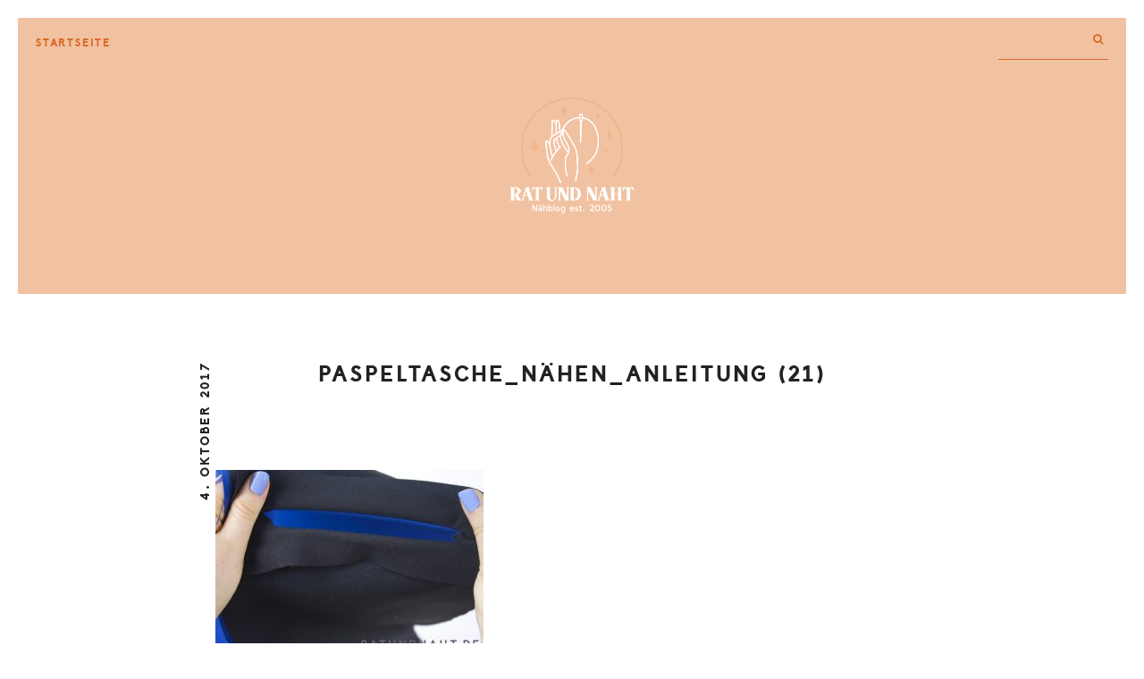

--- FILE ---
content_type: text/html; charset=UTF-8
request_url: https://ratundnaht.de/anleitung-paspeltasche-naehen/paspeltasche_naehen_anleitung-21/
body_size: 13605
content:
<!DOCTYPE html>
<html lang="de" prefix="og: http://ogp.me/ns# fb: http://ogp.me/ns/fb#">
<head >
<meta charset="UTF-8" />
<meta name="viewport" content="width=device-width, initial-scale=1" />
<meta name='robots' content='index, follow, max-image-preview:large, max-snippet:-1, max-video-preview:-1' />

	<!-- This site is optimized with the Yoast SEO plugin v26.8 - https://yoast.com/product/yoast-seo-wordpress/ -->
	<title>paspeltasche_nähen_anleitung (21) &#8212; Rat und Naht</title>
	<link rel="canonical" href="https://ratundnaht.de/anleitung-paspeltasche-naehen/paspeltasche_naehen_anleitung-21/" />
	<meta property="og:locale" content="de_DE" />
	<meta property="og:type" content="article" />
	<meta property="og:title" content="paspeltasche_nähen_anleitung (21) &#8212; Rat und Naht" />
	<meta property="og:url" content="https://ratundnaht.de/anleitung-paspeltasche-naehen/paspeltasche_naehen_anleitung-21/" />
	<meta property="og:site_name" content="Rat und Naht" />
	<meta property="article:modified_time" content="2017-10-07T10:35:23+00:00" />
	<meta property="og:image" content="https://ratundnaht.de/anleitung-paspeltasche-naehen/paspeltasche_naehen_anleitung-21" />
	<meta property="og:image:width" content="1000" />
	<meta property="og:image:height" content="667" />
	<meta property="og:image:type" content="image/jpeg" />
	<meta name="twitter:card" content="summary_large_image" />
	<script type="application/ld+json" class="yoast-schema-graph">{"@context":"https://schema.org","@graph":[{"@type":"WebPage","@id":"https://ratundnaht.de/anleitung-paspeltasche-naehen/paspeltasche_naehen_anleitung-21/","url":"https://ratundnaht.de/anleitung-paspeltasche-naehen/paspeltasche_naehen_anleitung-21/","name":"paspeltasche_nähen_anleitung (21) &#8212; Rat und Naht","isPartOf":{"@id":"https://ratundnaht.de/#website"},"primaryImageOfPage":{"@id":"https://ratundnaht.de/anleitung-paspeltasche-naehen/paspeltasche_naehen_anleitung-21/#primaryimage"},"image":{"@id":"https://ratundnaht.de/anleitung-paspeltasche-naehen/paspeltasche_naehen_anleitung-21/#primaryimage"},"thumbnailUrl":"https://ratundnaht.de/wp-content/uploads/2017/10/paspeltasche_nähen_anleitung-21.jpg","datePublished":"2017-10-04T17:44:19+00:00","dateModified":"2017-10-07T10:35:23+00:00","breadcrumb":{"@id":"https://ratundnaht.de/anleitung-paspeltasche-naehen/paspeltasche_naehen_anleitung-21/#breadcrumb"},"inLanguage":"de","potentialAction":[{"@type":"ReadAction","target":["https://ratundnaht.de/anleitung-paspeltasche-naehen/paspeltasche_naehen_anleitung-21/"]}]},{"@type":"ImageObject","inLanguage":"de","@id":"https://ratundnaht.de/anleitung-paspeltasche-naehen/paspeltasche_naehen_anleitung-21/#primaryimage","url":"https://ratundnaht.de/wp-content/uploads/2017/10/paspeltasche_nähen_anleitung-21.jpg","contentUrl":"https://ratundnaht.de/wp-content/uploads/2017/10/paspeltasche_nähen_anleitung-21.jpg","width":1000,"height":667,"caption":"Anleitung: Paspeltasche nähen - von einer Maßschneiderin erklärt. Mit diesem Tutorial gelingt die Paspeltasche perfekt!"},{"@type":"BreadcrumbList","@id":"https://ratundnaht.de/anleitung-paspeltasche-naehen/paspeltasche_naehen_anleitung-21/#breadcrumb","itemListElement":[{"@type":"ListItem","position":1,"name":"Startseite","item":"https://ratundnaht.de/"},{"@type":"ListItem","position":2,"name":"Anleitung: Paspeltasche nähen, von einer Maßschneiderin erklärt","item":"https://ratundnaht.de/anleitung-paspeltasche-naehen/"},{"@type":"ListItem","position":3,"name":"paspeltasche_nähen_anleitung (21)"}]},{"@type":"WebSite","@id":"https://ratundnaht.de/#website","url":"https://ratundnaht.de/","name":"Rat und Naht","description":"Anleitungen, Tipps und Tricks aus dem Maßschneiderhandwerk.","publisher":{"@id":"https://ratundnaht.de/#organization"},"potentialAction":[{"@type":"SearchAction","target":{"@type":"EntryPoint","urlTemplate":"https://ratundnaht.de/?s={search_term_string}"},"query-input":{"@type":"PropertyValueSpecification","valueRequired":true,"valueName":"search_term_string"}}],"inLanguage":"de"},{"@type":"Organization","@id":"https://ratundnaht.de/#organization","name":"Rat und Naht","url":"https://ratundnaht.de/","logo":{"@type":"ImageObject","inLanguage":"de","@id":"https://ratundnaht.de/#/schema/logo/image/","url":"https://ratundnaht.de/wp-content/uploads/2020/07/rat_und_naht_logo_circular.png","contentUrl":"https://ratundnaht.de/wp-content/uploads/2020/07/rat_und_naht_logo_circular.png","width":645,"height":645,"caption":"Rat und Naht"},"image":{"@id":"https://ratundnaht.de/#/schema/logo/image/"},"sameAs":["https://www.instagram.com/ratundnaht/","https://www.pinterest.de/ratundnaht/_saved/"]}]}</script>
	<!-- / Yoast SEO plugin. -->


<link rel='dns-prefetch' href='//fonts.googleapis.com' />
<link rel="alternate" type="application/rss+xml" title="Rat und Naht &raquo; Feed" href="https://ratundnaht.de/feed/" />
<link rel="alternate" type="application/rss+xml" title="Rat und Naht &raquo; Kommentar-Feed" href="https://ratundnaht.de/comments/feed/" />
<link rel="alternate" type="application/rss+xml" title="Rat und Naht &raquo; paspeltasche_nähen_anleitung (21)-Kommentar-Feed" href="https://ratundnaht.de/anleitung-paspeltasche-naehen/paspeltasche_naehen_anleitung-21/feed/" />
<link rel="alternate" title="oEmbed (JSON)" type="application/json+oembed" href="https://ratundnaht.de/wp-json/oembed/1.0/embed?url=https%3A%2F%2Fratundnaht.de%2Fanleitung-paspeltasche-naehen%2Fpaspeltasche_naehen_anleitung-21%2F" />
<link rel="alternate" title="oEmbed (XML)" type="text/xml+oembed" href="https://ratundnaht.de/wp-json/oembed/1.0/embed?url=https%3A%2F%2Fratundnaht.de%2Fanleitung-paspeltasche-naehen%2Fpaspeltasche_naehen_anleitung-21%2F&#038;format=xml" />
<style id='wp-img-auto-sizes-contain-inline-css' type='text/css'>
img:is([sizes=auto i],[sizes^="auto," i]){contain-intrinsic-size:3000px 1500px}
/*# sourceURL=wp-img-auto-sizes-contain-inline-css */
</style>
<style id='wp-block-library-inline-css' type='text/css'>
:root{--wp-block-synced-color:#7a00df;--wp-block-synced-color--rgb:122,0,223;--wp-bound-block-color:var(--wp-block-synced-color);--wp-editor-canvas-background:#ddd;--wp-admin-theme-color:#007cba;--wp-admin-theme-color--rgb:0,124,186;--wp-admin-theme-color-darker-10:#006ba1;--wp-admin-theme-color-darker-10--rgb:0,107,160.5;--wp-admin-theme-color-darker-20:#005a87;--wp-admin-theme-color-darker-20--rgb:0,90,135;--wp-admin-border-width-focus:2px}@media (min-resolution:192dpi){:root{--wp-admin-border-width-focus:1.5px}}.wp-element-button{cursor:pointer}:root .has-very-light-gray-background-color{background-color:#eee}:root .has-very-dark-gray-background-color{background-color:#313131}:root .has-very-light-gray-color{color:#eee}:root .has-very-dark-gray-color{color:#313131}:root .has-vivid-green-cyan-to-vivid-cyan-blue-gradient-background{background:linear-gradient(135deg,#00d084,#0693e3)}:root .has-purple-crush-gradient-background{background:linear-gradient(135deg,#34e2e4,#4721fb 50%,#ab1dfe)}:root .has-hazy-dawn-gradient-background{background:linear-gradient(135deg,#faaca8,#dad0ec)}:root .has-subdued-olive-gradient-background{background:linear-gradient(135deg,#fafae1,#67a671)}:root .has-atomic-cream-gradient-background{background:linear-gradient(135deg,#fdd79a,#004a59)}:root .has-nightshade-gradient-background{background:linear-gradient(135deg,#330968,#31cdcf)}:root .has-midnight-gradient-background{background:linear-gradient(135deg,#020381,#2874fc)}:root{--wp--preset--font-size--normal:16px;--wp--preset--font-size--huge:42px}.has-regular-font-size{font-size:1em}.has-larger-font-size{font-size:2.625em}.has-normal-font-size{font-size:var(--wp--preset--font-size--normal)}.has-huge-font-size{font-size:var(--wp--preset--font-size--huge)}.has-text-align-center{text-align:center}.has-text-align-left{text-align:left}.has-text-align-right{text-align:right}.has-fit-text{white-space:nowrap!important}#end-resizable-editor-section{display:none}.aligncenter{clear:both}.items-justified-left{justify-content:flex-start}.items-justified-center{justify-content:center}.items-justified-right{justify-content:flex-end}.items-justified-space-between{justify-content:space-between}.screen-reader-text{border:0;clip-path:inset(50%);height:1px;margin:-1px;overflow:hidden;padding:0;position:absolute;width:1px;word-wrap:normal!important}.screen-reader-text:focus{background-color:#ddd;clip-path:none;color:#444;display:block;font-size:1em;height:auto;left:5px;line-height:normal;padding:15px 23px 14px;text-decoration:none;top:5px;width:auto;z-index:100000}html :where(.has-border-color){border-style:solid}html :where([style*=border-top-color]){border-top-style:solid}html :where([style*=border-right-color]){border-right-style:solid}html :where([style*=border-bottom-color]){border-bottom-style:solid}html :where([style*=border-left-color]){border-left-style:solid}html :where([style*=border-width]){border-style:solid}html :where([style*=border-top-width]){border-top-style:solid}html :where([style*=border-right-width]){border-right-style:solid}html :where([style*=border-bottom-width]){border-bottom-style:solid}html :where([style*=border-left-width]){border-left-style:solid}html :where(img[class*=wp-image-]){height:auto;max-width:100%}:where(figure){margin:0 0 1em}html :where(.is-position-sticky){--wp-admin--admin-bar--position-offset:var(--wp-admin--admin-bar--height,0px)}@media screen and (max-width:600px){html :where(.is-position-sticky){--wp-admin--admin-bar--position-offset:0px}}

/*# sourceURL=wp-block-library-inline-css */
</style><style id='global-styles-inline-css' type='text/css'>
:root{--wp--preset--aspect-ratio--square: 1;--wp--preset--aspect-ratio--4-3: 4/3;--wp--preset--aspect-ratio--3-4: 3/4;--wp--preset--aspect-ratio--3-2: 3/2;--wp--preset--aspect-ratio--2-3: 2/3;--wp--preset--aspect-ratio--16-9: 16/9;--wp--preset--aspect-ratio--9-16: 9/16;--wp--preset--color--black: #000000;--wp--preset--color--cyan-bluish-gray: #abb8c3;--wp--preset--color--white: #ffffff;--wp--preset--color--pale-pink: #f78da7;--wp--preset--color--vivid-red: #cf2e2e;--wp--preset--color--luminous-vivid-orange: #ff6900;--wp--preset--color--luminous-vivid-amber: #fcb900;--wp--preset--color--light-green-cyan: #7bdcb5;--wp--preset--color--vivid-green-cyan: #00d084;--wp--preset--color--pale-cyan-blue: #8ed1fc;--wp--preset--color--vivid-cyan-blue: #0693e3;--wp--preset--color--vivid-purple: #9b51e0;--wp--preset--gradient--vivid-cyan-blue-to-vivid-purple: linear-gradient(135deg,rgb(6,147,227) 0%,rgb(155,81,224) 100%);--wp--preset--gradient--light-green-cyan-to-vivid-green-cyan: linear-gradient(135deg,rgb(122,220,180) 0%,rgb(0,208,130) 100%);--wp--preset--gradient--luminous-vivid-amber-to-luminous-vivid-orange: linear-gradient(135deg,rgb(252,185,0) 0%,rgb(255,105,0) 100%);--wp--preset--gradient--luminous-vivid-orange-to-vivid-red: linear-gradient(135deg,rgb(255,105,0) 0%,rgb(207,46,46) 100%);--wp--preset--gradient--very-light-gray-to-cyan-bluish-gray: linear-gradient(135deg,rgb(238,238,238) 0%,rgb(169,184,195) 100%);--wp--preset--gradient--cool-to-warm-spectrum: linear-gradient(135deg,rgb(74,234,220) 0%,rgb(151,120,209) 20%,rgb(207,42,186) 40%,rgb(238,44,130) 60%,rgb(251,105,98) 80%,rgb(254,248,76) 100%);--wp--preset--gradient--blush-light-purple: linear-gradient(135deg,rgb(255,206,236) 0%,rgb(152,150,240) 100%);--wp--preset--gradient--blush-bordeaux: linear-gradient(135deg,rgb(254,205,165) 0%,rgb(254,45,45) 50%,rgb(107,0,62) 100%);--wp--preset--gradient--luminous-dusk: linear-gradient(135deg,rgb(255,203,112) 0%,rgb(199,81,192) 50%,rgb(65,88,208) 100%);--wp--preset--gradient--pale-ocean: linear-gradient(135deg,rgb(255,245,203) 0%,rgb(182,227,212) 50%,rgb(51,167,181) 100%);--wp--preset--gradient--electric-grass: linear-gradient(135deg,rgb(202,248,128) 0%,rgb(113,206,126) 100%);--wp--preset--gradient--midnight: linear-gradient(135deg,rgb(2,3,129) 0%,rgb(40,116,252) 100%);--wp--preset--font-size--small: 13px;--wp--preset--font-size--medium: 20px;--wp--preset--font-size--large: 36px;--wp--preset--font-size--x-large: 42px;--wp--preset--spacing--20: 0.44rem;--wp--preset--spacing--30: 0.67rem;--wp--preset--spacing--40: 1rem;--wp--preset--spacing--50: 1.5rem;--wp--preset--spacing--60: 2.25rem;--wp--preset--spacing--70: 3.38rem;--wp--preset--spacing--80: 5.06rem;--wp--preset--shadow--natural: 6px 6px 9px rgba(0, 0, 0, 0.2);--wp--preset--shadow--deep: 12px 12px 50px rgba(0, 0, 0, 0.4);--wp--preset--shadow--sharp: 6px 6px 0px rgba(0, 0, 0, 0.2);--wp--preset--shadow--outlined: 6px 6px 0px -3px rgb(255, 255, 255), 6px 6px rgb(0, 0, 0);--wp--preset--shadow--crisp: 6px 6px 0px rgb(0, 0, 0);}:where(.is-layout-flex){gap: 0.5em;}:where(.is-layout-grid){gap: 0.5em;}body .is-layout-flex{display: flex;}.is-layout-flex{flex-wrap: wrap;align-items: center;}.is-layout-flex > :is(*, div){margin: 0;}body .is-layout-grid{display: grid;}.is-layout-grid > :is(*, div){margin: 0;}:where(.wp-block-columns.is-layout-flex){gap: 2em;}:where(.wp-block-columns.is-layout-grid){gap: 2em;}:where(.wp-block-post-template.is-layout-flex){gap: 1.25em;}:where(.wp-block-post-template.is-layout-grid){gap: 1.25em;}.has-black-color{color: var(--wp--preset--color--black) !important;}.has-cyan-bluish-gray-color{color: var(--wp--preset--color--cyan-bluish-gray) !important;}.has-white-color{color: var(--wp--preset--color--white) !important;}.has-pale-pink-color{color: var(--wp--preset--color--pale-pink) !important;}.has-vivid-red-color{color: var(--wp--preset--color--vivid-red) !important;}.has-luminous-vivid-orange-color{color: var(--wp--preset--color--luminous-vivid-orange) !important;}.has-luminous-vivid-amber-color{color: var(--wp--preset--color--luminous-vivid-amber) !important;}.has-light-green-cyan-color{color: var(--wp--preset--color--light-green-cyan) !important;}.has-vivid-green-cyan-color{color: var(--wp--preset--color--vivid-green-cyan) !important;}.has-pale-cyan-blue-color{color: var(--wp--preset--color--pale-cyan-blue) !important;}.has-vivid-cyan-blue-color{color: var(--wp--preset--color--vivid-cyan-blue) !important;}.has-vivid-purple-color{color: var(--wp--preset--color--vivid-purple) !important;}.has-black-background-color{background-color: var(--wp--preset--color--black) !important;}.has-cyan-bluish-gray-background-color{background-color: var(--wp--preset--color--cyan-bluish-gray) !important;}.has-white-background-color{background-color: var(--wp--preset--color--white) !important;}.has-pale-pink-background-color{background-color: var(--wp--preset--color--pale-pink) !important;}.has-vivid-red-background-color{background-color: var(--wp--preset--color--vivid-red) !important;}.has-luminous-vivid-orange-background-color{background-color: var(--wp--preset--color--luminous-vivid-orange) !important;}.has-luminous-vivid-amber-background-color{background-color: var(--wp--preset--color--luminous-vivid-amber) !important;}.has-light-green-cyan-background-color{background-color: var(--wp--preset--color--light-green-cyan) !important;}.has-vivid-green-cyan-background-color{background-color: var(--wp--preset--color--vivid-green-cyan) !important;}.has-pale-cyan-blue-background-color{background-color: var(--wp--preset--color--pale-cyan-blue) !important;}.has-vivid-cyan-blue-background-color{background-color: var(--wp--preset--color--vivid-cyan-blue) !important;}.has-vivid-purple-background-color{background-color: var(--wp--preset--color--vivid-purple) !important;}.has-black-border-color{border-color: var(--wp--preset--color--black) !important;}.has-cyan-bluish-gray-border-color{border-color: var(--wp--preset--color--cyan-bluish-gray) !important;}.has-white-border-color{border-color: var(--wp--preset--color--white) !important;}.has-pale-pink-border-color{border-color: var(--wp--preset--color--pale-pink) !important;}.has-vivid-red-border-color{border-color: var(--wp--preset--color--vivid-red) !important;}.has-luminous-vivid-orange-border-color{border-color: var(--wp--preset--color--luminous-vivid-orange) !important;}.has-luminous-vivid-amber-border-color{border-color: var(--wp--preset--color--luminous-vivid-amber) !important;}.has-light-green-cyan-border-color{border-color: var(--wp--preset--color--light-green-cyan) !important;}.has-vivid-green-cyan-border-color{border-color: var(--wp--preset--color--vivid-green-cyan) !important;}.has-pale-cyan-blue-border-color{border-color: var(--wp--preset--color--pale-cyan-blue) !important;}.has-vivid-cyan-blue-border-color{border-color: var(--wp--preset--color--vivid-cyan-blue) !important;}.has-vivid-purple-border-color{border-color: var(--wp--preset--color--vivid-purple) !important;}.has-vivid-cyan-blue-to-vivid-purple-gradient-background{background: var(--wp--preset--gradient--vivid-cyan-blue-to-vivid-purple) !important;}.has-light-green-cyan-to-vivid-green-cyan-gradient-background{background: var(--wp--preset--gradient--light-green-cyan-to-vivid-green-cyan) !important;}.has-luminous-vivid-amber-to-luminous-vivid-orange-gradient-background{background: var(--wp--preset--gradient--luminous-vivid-amber-to-luminous-vivid-orange) !important;}.has-luminous-vivid-orange-to-vivid-red-gradient-background{background: var(--wp--preset--gradient--luminous-vivid-orange-to-vivid-red) !important;}.has-very-light-gray-to-cyan-bluish-gray-gradient-background{background: var(--wp--preset--gradient--very-light-gray-to-cyan-bluish-gray) !important;}.has-cool-to-warm-spectrum-gradient-background{background: var(--wp--preset--gradient--cool-to-warm-spectrum) !important;}.has-blush-light-purple-gradient-background{background: var(--wp--preset--gradient--blush-light-purple) !important;}.has-blush-bordeaux-gradient-background{background: var(--wp--preset--gradient--blush-bordeaux) !important;}.has-luminous-dusk-gradient-background{background: var(--wp--preset--gradient--luminous-dusk) !important;}.has-pale-ocean-gradient-background{background: var(--wp--preset--gradient--pale-ocean) !important;}.has-electric-grass-gradient-background{background: var(--wp--preset--gradient--electric-grass) !important;}.has-midnight-gradient-background{background: var(--wp--preset--gradient--midnight) !important;}.has-small-font-size{font-size: var(--wp--preset--font-size--small) !important;}.has-medium-font-size{font-size: var(--wp--preset--font-size--medium) !important;}.has-large-font-size{font-size: var(--wp--preset--font-size--large) !important;}.has-x-large-font-size{font-size: var(--wp--preset--font-size--x-large) !important;}
/*# sourceURL=global-styles-inline-css */
</style>

<style id='classic-theme-styles-inline-css' type='text/css'>
/*! This file is auto-generated */
.wp-block-button__link{color:#fff;background-color:#32373c;border-radius:9999px;box-shadow:none;text-decoration:none;padding:calc(.667em + 2px) calc(1.333em + 2px);font-size:1.125em}.wp-block-file__button{background:#32373c;color:#fff;text-decoration:none}
/*# sourceURL=/wp-includes/css/classic-themes.min.css */
</style>
<link rel='stylesheet' id='contact-form-7-css' href='https://ratundnaht.de/wp-content/plugins/contact-form-7/includes/css/styles.css?ver=6.1.4' type='text/css' media='all' />
<link rel='stylesheet' id='jpibfi-style-css' href='https://ratundnaht.de/wp-content/plugins/jquery-pin-it-button-for-images/css/client.css?ver=3.0.6' type='text/css' media='all' />
<link rel='stylesheet' id='font-awesome-css' href='https://ratundnaht.de/wp-content/plugins/smooth-scroll-up/css/font-awesome.min.css?ver=4.6.3' type='text/css' media='all' />
<link rel='stylesheet' id='scrollup-css-css' href='https://ratundnaht.de/wp-content/plugins/smooth-scroll-up/css/scrollup.css?ver=6.9' type='text/css' media='all' />
<link rel='stylesheet' id='dashicons-css' href='https://ratundnaht.de/wp-includes/css/dashicons.min.css?ver=6.9' type='text/css' media='all' />
<link rel='stylesheet' id='google-fonts-css' href='//fonts.googleapis.com/css?family=Karla%3A400%2C400i%2C600&#038;ver=1.0.0' type='text/css' media='all' />
<link rel='stylesheet' id='simple-social-icons-font-css' href='https://ratundnaht.de/wp-content/plugins/simple-social-icons/css/style.css?ver=4.0.0' type='text/css' media='all' />
<link rel='stylesheet' id='borlabs-cookie-custom-css' href='https://ratundnaht.de/wp-content/cache/borlabs-cookie/1/borlabs-cookie-1-de.css?ver=3.3.23-40' type='text/css' media='all' />
<link rel='stylesheet' id='dainty-css' href='https://ratundnaht.de/wp-content/themes/hm-dainty/style.css?ver=1.0.0' type='text/css' media='all' />
<script type="text/javascript" src="https://ratundnaht.de/wp-includes/js/jquery/jquery.min.js?ver=3.7.1" id="jquery-core-js"></script>
<script type="text/javascript" src="https://ratundnaht.de/wp-includes/js/jquery/jquery-migrate.min.js?ver=3.4.1" id="jquery-migrate-js"></script>
<script data-no-optimize="1" data-no-minify="1" data-cfasync="false" type="text/javascript" src="https://ratundnaht.de/wp-content/cache/borlabs-cookie/1/borlabs-cookie-config-de.json.js?ver=3.3.23-43" id="borlabs-cookie-config-js"></script>
<link rel="https://api.w.org/" href="https://ratundnaht.de/wp-json/" /><link rel="alternate" title="JSON" type="application/json" href="https://ratundnaht.de/wp-json/wp/v2/media/8325" /><link rel="EditURI" type="application/rsd+xml" title="RSD" href="https://ratundnaht.de/xmlrpc.php?rsd" />
<meta name="generator" content="WordPress 6.9" />
<link rel='shortlink' href='https://ratundnaht.de/?p=8325' />
<style type="text/css">
	a.pinit-button.custom span {
	background-image: url("https://ratundnaht.de/wp-content/uploads/2020/08/pin_button.png");	}

	.pinit-hover {
		opacity: 1 !important;
		filter: alpha(opacity=100) !important;
	}
	a.pinit-button {
	border-bottom: 0 !important;
	box-shadow: none !important;
	margin-bottom: 0 !important;
}
a.pinit-button::after {
    display: none;
}</style>
		<!-- Missing Google Analytics ID or Analytics Integration disabled --><link rel="pingback" href="https://ratundnaht.de/xmlrpc.php" />
<style type="text/css">.site-title a { background: url(https://ratundnaht.de/wp-content/uploads/2020/07/rat_und_naht_logo.png) no-repeat !important; }</style>
<style type="text/css">            .sub-container, button.sub-menu-toggle, .woocommerce button.sub-menu-toggle, .woocommerce button.sub-menu-toggle:hover {
                background-color: #f1c2a1;
           }
                .footer-widgets, .instagram {
                background-color: #de7f50;
            }
                .site-footer {
                background-color: #de7f50;
            }
                .enews, .jetpack_subscription_widget .widget-wrap {
                background-color: #f1c2a1;
            }
                body, input, .odd time.entry-time, .even time.entry-time, .entry-title a, .entry-title a:hover, .sidebar li a, .sidebar li a:hover, .sidebar .cat-item a:hover, .footer-widgets li a, .footer-widgets li a:hover, .search-form input, .search-form input[type="submit"], .sharrre .share, .sharrre:hover .share, .sharrre .share, textarea, textarea#comment, .site-title a, .site-title a:hover, .site-title a:focus, .widgettitle, h1.entry-title, time.entry-time, .jp-relatedposts-post-title a:hover, #jp-relatedposts h3.jp-relatedposts-headline em, h4.jp-relatedposts-post-title a, h4.jp-relatedposts-post-title a:hover, .pagination-previous a:hover, .pagination-next a:hover, .pagination-previous a, .pagination-next a, a.comment-reply-link, a.comment-reply-link:hover, a.comment-author-link, .comment-author, button.menu-toggle:hover, button.menu-toggle.activated, .wpulike-robeen .count-box, .wpulike-animated-heart .count-box, .dot-irecommendthis {
                color: ;
            }
            .wpulike-robeen svg .heart, .wpulike-animated-heart .wpulike-svg-heart {
            	fill: ;
            }
            .search-form, .adjacent-entry-pagination .pagination-previous {
            	border-color: ;
            }
            .woocommerce span.onsale {
            	background-color:  !important;
            }
                .entry-content h1, .entry-content h2, .entry-content h3, .entry-content h4, .entry-content h5, .entry-content h6, blockquote, article ol>li:before, .heart-this-wrap .heart-this.active, .heart-this.active:before, .heart-this:hover, .heart-this-wrap .heart-this:hover, .dot-irecommendthis:hover {
            	color: #db6a29;
            }
            .wpulike-robeen .wp_ulike_btn:checked+svg .heart {
            	fill: #db6a29;
            }
            .wpulike-animated-heart .wp_ulike_btn.image-unlike {
            	background-color: #db6a29;
            }
                .genesis-nav-menu a, button.menu-toggle, button.sub-menu-toggle, .nav-primary .search-form input, .nav-primary .search-form input[type="submit"], .genesis-nav-menu .sub-menu .current-menu-item>a, button.sub-menu-toggle:before {
                color: #db6a29;
            }
            .woocommerce button.menu-toggle {
            	color: #db6a29 !important;
            }
            .nav-primary .search-form {
            	border-color: #db6a29;
            }
                .genesis-nav-menu a:hover, .nav-primary a:hover, .genesis-nav-menu .sub-menu .current-menu-item>a:hover, button.sub-menu-toggle:hover:before {
                color: #ffffff;
            }
            .genesis-nav-menu a::after {
            	background-color: #ffffff;
            }
                .entry-content a, .author-box a, .user-profile a, p.logged-in-as a, .sidebar .widget p a, .footer-widgets p a, .logged-in-as a, a.post-edit-link, a.comment-edit-link, a.more-link {
                color: #db6a29;
                border-color: #db6a29;
            }
                .entry-content a:hover, .author-box a:hover, .user-profile a:hover, p.logged-in-as a:hover, .sidebar .widget p a:hover, .footer-widgets p a:hover, .logged-in-as a:hover, a.post-edit-link:hover, a.comment-edit-link:hover, a.more-link:hover, a:hover {
                color: #f0b58b;
                border-color: #f0b58b;
            }
            a.more-link:after {
            	background-color: #f0b58b;
            }
                .button, a.button, .entry-content a.button, button, input[type="button"], input[type="reset"], input[type="submit"], .posts-archive .category-index .more-from-category a, .home-middle .more-from-category a, .woocommerce #respond input#submit, .woocommerce a.button, .woocommerce button.button, .woocommerce input.button, .woocommerce input.button.alt, input#place_order, nav.woocommerce-MyAccount-navigation li a, .woocommerce button, button.single_add_to_cart_button.button.alt, .woocommerce a.button.alt {
                background-color: #db6a29;
                border-color: #db6a29;
            }
            .button:hover, a.button:hover, .entry-content a.button:hover, .button:focus, button:hover, button:focus, input:hover[type="button"], input:focus[type="button"], input:hover[type="reset"], input:focus[type="reset"], input:hover[type="submit"], input:focus[type="submit"], .more-from-category a:hover, .posts-archive .category-index .more-from-category a:hover, .home-middle .more-from-category a:hover, .woocommerce #respond input#submit:hover, .woocommerce a.button:hover, .woocommerce button.button:hover, .woocommerce input.button:hover, .woocommerce input.button.alt:hover, input#place_order:hover, nav.woocommerce-MyAccount-navigation li a:hover, .woocommerce button:hover, button.single_add_to_cart_button.button.alt:hover, .woocommerce a.button.alt:hover {
                color: #db6a29;
                border-color: #db6a29;
            }
                body, input, select, textarea, textarea#comment, .contact-form textarea {
                font-size: 16px;
            }
                .entry-title, .entry-title a, .archive-title, .archive-description .entry-title {
                font-size: 25px;
            }
    </style><style type="text/css">            .footer-widgets {
                background-size: ;
           }
    </style><link rel="icon" href="https://ratundnaht.de/wp-content/uploads/2020/07/cropped-rat_und_naht_logo_circular-32x32.png" sizes="32x32" />
<link rel="icon" href="https://ratundnaht.de/wp-content/uploads/2020/07/cropped-rat_und_naht_logo_circular-192x192.png" sizes="192x192" />
<link rel="apple-touch-icon" href="https://ratundnaht.de/wp-content/uploads/2020/07/cropped-rat_und_naht_logo_circular-180x180.png" />
<meta name="msapplication-TileImage" content="https://ratundnaht.de/wp-content/uploads/2020/07/cropped-rat_und_naht_logo_circular-270x270.png" />

    <!-- START - Open Graph and Twitter Card Tags 3.3.8 -->
     <!-- Facebook Open Graph -->
      <meta property="og:locale" content="de_DE"/>
      <meta property="og:site_name" content="Rat und Naht"/>
      <meta property="og:title" content="paspeltasche_nähen_anleitung (21) &#8212; Rat und Naht"/>
      <meta property="og:url" content="https://ratundnaht.de/anleitung-paspeltasche-naehen/paspeltasche_naehen_anleitung-21/"/>
      <meta property="og:description" content="Anleitungen, Tipps und Tricks aus dem Maßschneiderhandwerk."/>
      <meta property="article:publisher" content="https://www.facebook.com/ratundnaht/"/>
     <!-- Google+ / Schema.org -->
      <meta itemprop="name" content="paspeltasche_nähen_anleitung (21) &#8212; Rat und Naht"/>
      <meta itemprop="headline" content="paspeltasche_nähen_anleitung (21) &#8212; Rat und Naht"/>
      <meta itemprop="description" content="Anleitungen, Tipps und Tricks aus dem Maßschneiderhandwerk."/>
      <meta itemprop="author" content="Jenny"/>
      <!--<meta itemprop="publisher" content="Rat und Naht"/>--> <!-- To solve: The attribute publisher.itemtype has an invalid value. -->
     <!-- Twitter Cards -->
      <meta name="twitter:title" content="paspeltasche_nähen_anleitung (21) &#8212; Rat und Naht"/>
      <meta name="twitter:url" content="https://ratundnaht.de/anleitung-paspeltasche-naehen/paspeltasche_naehen_anleitung-21/"/>
      <meta name="twitter:description" content="Anleitungen, Tipps und Tricks aus dem Maßschneiderhandwerk."/>
      <meta name="twitter:card" content="summary_large_image"/>
     <!-- SEO -->
     <!-- Misc. tags -->
     <!-- is_singular | yoast_seo -->
    <!-- END - Open Graph and Twitter Card Tags 3.3.8 -->
        
    </head>
<body class="attachment wp-singular attachment-template-default single single-attachment postid-8325 attachmentid-8325 attachment-jpeg wp-theme-genesis wp-child-theme-hm-dainty metaslider-plugin custom-header header-image header-full-width full-width-content genesis-breadcrumbs-hidden genesis-footer-widgets-visible dainty"><div class="site-container"><div class="sub-container"><ul class="genesis-skip-link"><li><a href="#genesis-nav-primary" class="screen-reader-shortcut"> Zur Hauptnavigation springen</a></li><li><a href="#genesis-content" class="screen-reader-shortcut"> Skip to main content</a></li><li><a href="#genesis-footer-widgets" class="screen-reader-shortcut"> Zur Fußzeile springen</a></li></ul><nav class="nav-primary" aria-label="Haupt" id="genesis-nav-primary"><div class="wrap"><ul id="menu-main" class="menu genesis-nav-menu menu-primary js-superfish"><li id="menu-item-8023" class="menu-item menu-item-type-custom menu-item-object-custom menu-item-home menu-item-8023"><a href="https://ratundnaht.de/"><span >Startseite</span></a></li>
<li class="right search"><form class="search-form" method="get" action="https://ratundnaht.de/" role="search"><input class="search-form-input" type="search" name="s" id="searchform-1"><input class="search-form-submit" type="submit" value="&#xf002;"><meta content="https://ratundnaht.de/?s={s}"></form></li></ul></div></nav><header class="site-header"><div class="wrap"><div class="title-area"><p class="site-title"><a href="https://ratundnaht.de/">Rat und Naht</a></p></div></div></header></div><div class="site-inner"><div class="content-sidebar-wrap"><main class="content" id="genesis-content"><article class="post-8325 attachment type-attachment status-inherit entry odd" aria-label="paspeltasche_nähen_anleitung (21)"><header class="entry-header"><h1 class="entry-title">paspeltasche_nähen_anleitung (21)</h1>
</header><div class="entry-meta"><time class="entry-time">4. Oktober 2017</time></div><div class="entry-content"><input class="jpibfi" type="hidden"><p class="attachment"><a href='https://ratundnaht.de/wp-content/uploads/2017/10/paspeltasche_nähen_anleitung-21.jpg'><img decoding="async" width="300" height="200" src="https://ratundnaht.de/wp-content/uploads/2017/10/paspeltasche_nähen_anleitung-21-300x200.jpg" class="attachment-medium size-medium" alt="Anleitung: Paspeltasche nähen - von einer Maßschneiderin erklärt. Mit diesem Tutorial gelingt die Paspeltasche perfekt!" srcset="https://ratundnaht.de/wp-content/uploads/2017/10/paspeltasche_nähen_anleitung-21-300x200.jpg 300w, https://ratundnaht.de/wp-content/uploads/2017/10/paspeltasche_nähen_anleitung-21-768x512.jpg 768w, https://ratundnaht.de/wp-content/uploads/2017/10/paspeltasche_nähen_anleitung-21.jpg 1000w" sizes="(max-width: 300px) 100vw, 300px" data-jpibfi-post-excerpt="" data-jpibfi-post-url="https://ratundnaht.de/anleitung-paspeltasche-naehen/paspeltasche_naehen_anleitung-21/" data-jpibfi-post-title="paspeltasche_nähen_anleitung (21)" data-jpibfi-src="https://ratundnaht.de/wp-content/uploads/2017/10/paspeltasche_nähen_anleitung-21-300x200.jpg" ></a></p>
</div></article><h2 class="screen-reader-text">Leser-Interaktionen</h2>	<div id="respond" class="comment-respond">
		<h3 id="reply-title" class="comment-reply-title">Schreibe einen Kommentar <small><a rel="nofollow" id="cancel-comment-reply-link" href="/anleitung-paspeltasche-naehen/paspeltasche_naehen_anleitung-21/#respond" style="display:none;">Antwort abbrechen</a></small></h3><form action="https://ratundnaht.de/wp-comments-post.php" method="post" id="commentform" class="comment-form"><p class="comment-notes"><span id="email-notes">Deine E-Mail-Adresse wird nicht veröffentlicht.</span> <span class="required-field-message">Erforderliche Felder sind mit <span class="required">*</span> markiert</span></p><p class="comment-form-comment"><label for="comment">Kommentar <span class="required">*</span></label> <textarea autocomplete="new-password"  id="b52d2025df"  name="b52d2025df"   cols="45" rows="8" maxlength="65525" required></textarea><textarea id="comment" aria-label="hp-comment" aria-hidden="true" name="comment" autocomplete="new-password" style="padding:0 !important;clip:rect(1px, 1px, 1px, 1px) !important;position:absolute !important;white-space:nowrap !important;height:1px !important;width:1px !important;overflow:hidden !important;" tabindex="-1"></textarea><script data-noptimize>document.getElementById("comment").setAttribute( "id", "a1a970cdba9a6e06b52bcb6181b27d12" );document.getElementById("b52d2025df").setAttribute( "id", "comment" );</script></p><p class="comment-form-author"><label for="author">Name <span class="required">*</span></label> <input id="author" name="author" type="text" value="" size="30" maxlength="245" autocomplete="name" required /></p>
<p class="comment-form-email"><label for="email">E-Mail-Adresse <span class="required">*</span></label> <input id="email" name="email" type="email" value="" size="30" maxlength="100" aria-describedby="email-notes" autocomplete="email" required /></p>
<p class="comment-form-url"><label for="url">Website</label> <input id="url" name="url" type="url" value="" size="30" maxlength="200" autocomplete="url" /></p>
<p class="form-submit"><input name="submit" type="submit" id="submit" class="submit" value="Kommentar abschicken" /> <input type='hidden' name='comment_post_ID' value='8325' id='comment_post_ID' />
<input type='hidden' name='comment_parent' id='comment_parent' value='0' />
</p></form>	</div><!-- #respond -->
	</main></div></div><div class="footer-widgets" id="genesis-footer-widgets"><h2 class="genesis-sidebar-title screen-reader-text">Footer</h2><div class="wrap"><div class="widget-area footer-widgets-1 footer-widget-area"><section id="nav_menu-3" class="widget widget_nav_menu"><div class="widget-wrap"><div class="menu-ds-impressum-container"><ul id="menu-ds-impressum" class="menu"><li id="menu-item-9023" class="menu-item menu-item-type-post_type menu-item-object-page menu-item-9023"><a href="https://ratundnaht.de/datenschutz/">Datenschutz</a></li>
</ul></div></div></section>
</div><div class="widget-area footer-widgets-2 footer-widget-area"><section id="media_image-6" class="widget widget_media_image"><div class="widget-wrap"><img width="539" height="509" src="https://ratundnaht.de/wp-content/uploads/2020/07/rat_und_naht_logo.png" class="image wp-image-9069  attachment-full size-full" alt="" style="max-width: 100%; height: auto;" decoding="async" loading="lazy" /></div></section>
</div></div></div><div class="instagram"><section id="media_image-8" class="widget widget_media_image"><div class="widget-wrap"><h3 class="widgettitle widget-title">Folge mir auf Instagram</h3>
<a href="https://www.instagram.com/ratundnaht/"><img width="2000" height="200" src="https://ratundnaht.de/wp-content/uploads/2020/09/instagram_tiles.png" class="image wp-image-9212  attachment-full size-full" alt="" style="max-width: 100%; height: auto;" decoding="async" loading="lazy" srcset="https://ratundnaht.de/wp-content/uploads/2020/09/instagram_tiles.png 2000w, https://ratundnaht.de/wp-content/uploads/2020/09/instagram_tiles-640x64.png 640w, https://ratundnaht.de/wp-content/uploads/2020/09/instagram_tiles-1280x128.png 1280w, https://ratundnaht.de/wp-content/uploads/2020/09/instagram_tiles-768x77.png 768w, https://ratundnaht.de/wp-content/uploads/2020/09/instagram_tiles-1536x154.png 1536w" sizes="auto, (max-width: 2000px) 100vw, 2000px" /></a></div></section>
</div><footer class="site-footer"><div class="wrap"><h6>Copyright &copy; 2026 &middot; Rat und Naht &middot; <a href="https://heartenmade.com" target="_blank">Hearten Made &#10209;</a></h6></div></footer></div><script type="speculationrules">
{"prefetch":[{"source":"document","where":{"and":[{"href_matches":"/*"},{"not":{"href_matches":["/wp-*.php","/wp-admin/*","/wp-content/uploads/*","/wp-content/*","/wp-content/plugins/*","/wp-content/themes/hm-dainty/*","/wp-content/themes/genesis/*","/*\\?(.+)"]}},{"not":{"selector_matches":"a[rel~=\"nofollow\"]"}},{"not":{"selector_matches":".no-prefetch, .no-prefetch a"}}]},"eagerness":"conservative"}]}
</script>
<script> var $nocnflct = jQuery.noConflict();
			$nocnflct(function () {
			    $nocnflct.scrollUp({
				scrollName: 'scrollUp', // Element ID
				scrollClass: 'scrollUp scrollup-link scrollup-right', // Element Class
				scrollDistance: 300, // Distance from top/bottom before showing element (px)
				scrollFrom: 'top', // top or bottom
				scrollSpeed: 300, // Speed back to top (ms )
				easingType: 'linear', // Scroll to top easing (see http://easings.net/)
				animation: 'slide', // Fade, slide, none
				animationInSpeed: 200, // Animation in speed (ms )
				animationOutSpeed: 200, // Animation out speed (ms )
				scrollText: '<id class="fa fa-arrow-circle-up fa-2x"></id>', // Text for element, can contain HTML
				scrollTitle: false, // Set a custom link title if required. Defaults to scrollText
				scrollImg: false, // Set true to use image
				activeOverlay: false, // Set CSS color to display scrollUp active point
				zIndex: 2147483647 // Z-Index for the overlay
			    });
			});</script><script type="importmap" id="wp-importmap">
{"imports":{"borlabs-cookie-core":"https://ratundnaht.de/wp-content/plugins/borlabs-cookie/assets/javascript/borlabs-cookie.min.js?ver=3.3.23"}}
</script>
<script type="module" src="https://ratundnaht.de/wp-content/plugins/borlabs-cookie/assets/javascript/borlabs-cookie.min.js?ver=3.3.23" id="borlabs-cookie-core-js-module" data-cfasync="false" data-no-minify="1" data-no-optimize="1"></script>
<script type="module" src="https://ratundnaht.de/wp-content/plugins/borlabs-cookie/assets/javascript/borlabs-cookie-legacy-backward-compatibility.min.js?ver=3.3.23" id="borlabs-cookie-legacy-backward-compatibility-js-module"></script>
<style type="text/css" media="screen"></style><!--googleoff: all--><div data-nosnippet data-borlabs-cookie-consent-required='true' id='BorlabsCookieBox'></div><div id='BorlabsCookieWidget' class='brlbs-cmpnt-container'></div><!--googleon: all--><script type="text/javascript" src="https://ratundnaht.de/wp-includes/js/dist/hooks.min.js?ver=dd5603f07f9220ed27f1" id="wp-hooks-js"></script>
<script type="text/javascript" src="https://ratundnaht.de/wp-includes/js/dist/i18n.min.js?ver=c26c3dc7bed366793375" id="wp-i18n-js"></script>
<script type="text/javascript" id="wp-i18n-js-after">
/* <![CDATA[ */
wp.i18n.setLocaleData( { 'text direction\u0004ltr': [ 'ltr' ] } );
//# sourceURL=wp-i18n-js-after
/* ]]> */
</script>
<script type="text/javascript" src="https://ratundnaht.de/wp-content/plugins/contact-form-7/includes/swv/js/index.js?ver=6.1.4" id="swv-js"></script>
<script type="text/javascript" id="contact-form-7-js-translations">
/* <![CDATA[ */
( function( domain, translations ) {
	var localeData = translations.locale_data[ domain ] || translations.locale_data.messages;
	localeData[""].domain = domain;
	wp.i18n.setLocaleData( localeData, domain );
} )( "contact-form-7", {"translation-revision-date":"2025-10-26 03:28:49+0000","generator":"GlotPress\/4.0.3","domain":"messages","locale_data":{"messages":{"":{"domain":"messages","plural-forms":"nplurals=2; plural=n != 1;","lang":"de"},"This contact form is placed in the wrong place.":["Dieses Kontaktformular wurde an der falschen Stelle platziert."],"Error:":["Fehler:"]}},"comment":{"reference":"includes\/js\/index.js"}} );
//# sourceURL=contact-form-7-js-translations
/* ]]> */
</script>
<script type="text/javascript" id="contact-form-7-js-before">
/* <![CDATA[ */
var wpcf7 = {
    "api": {
        "root": "https:\/\/ratundnaht.de\/wp-json\/",
        "namespace": "contact-form-7\/v1"
    }
};
//# sourceURL=contact-form-7-js-before
/* ]]> */
</script>
<script type="text/javascript" src="https://ratundnaht.de/wp-content/plugins/contact-form-7/includes/js/index.js?ver=6.1.4" id="contact-form-7-js"></script>
<script type="text/javascript" id="jpibfi-script-js-extra">
/* <![CDATA[ */
var jpibfi_options = {"hover":{"siteTitle":"Rat und Naht","image_selector":".jpibfi_container img","disabled_classes":"wp-smiley;nopin","enabled_classes":"","min_image_height":0,"min_image_height_small":0,"min_image_width":0,"min_image_width_small":0,"show_on":"[front],[home],[single],[page],[archive],[search],[category]","disable_on":"","show_button":"hover","button_margin_bottom":20,"button_margin_top":20,"button_margin_left":20,"button_margin_right":20,"button_position":"top-left","description_option":["img_alt","post_title","post_excerpt"],"transparency_value":0,"pin_image":"custom","pin_image_button":"square","pin_image_icon":"circle","pin_image_size":"normal","custom_image_url":"https://ratundnaht.de/wp-content/uploads/2020/08/pin_button.png","scale_pin_image":false,"pin_linked_url":true,"pinImageWidth":80,"pinImageHeight":80,"scroll_selector":"","support_srcset":false}};
//# sourceURL=jpibfi-script-js-extra
/* ]]> */
</script>
<script type="text/javascript" src="https://ratundnaht.de/wp-content/plugins/jquery-pin-it-button-for-images/js/jpibfi.client.js?ver=3.0.6" id="jpibfi-script-js"></script>
<script type="text/javascript" src="https://ratundnaht.de/wp-content/plugins/smooth-scroll-up/js/jquery.scrollUp.min.js?ver=6.9" id="scrollup-js-js"></script>
<script type="text/javascript" src="https://ratundnaht.de/wp-includes/js/comment-reply.min.js?ver=6.9" id="comment-reply-js" async="async" data-wp-strategy="async" fetchpriority="low"></script>
<script type="text/javascript" src="https://ratundnaht.de/wp-includes/js/hoverIntent.min.js?ver=1.10.2" id="hoverIntent-js"></script>
<script type="text/javascript" src="https://ratundnaht.de/wp-content/themes/genesis/lib/js/menu/superfish.min.js?ver=1.7.10" id="superfish-js"></script>
<script type="text/javascript" src="https://ratundnaht.de/wp-content/themes/genesis/lib/js/menu/superfish.args.min.js?ver=3.6.1" id="superfish-args-js"></script>
<script type="text/javascript" src="https://ratundnaht.de/wp-content/themes/genesis/lib/js/skip-links.min.js?ver=3.6.1" id="skip-links-js"></script>
<script type="text/javascript" src="https://ratundnaht.de/wp-content/themes/hm-dainty/js/general.js?ver=1.0.0" id="dainty-general-js"></script>
<script type="text/javascript" src="https://ratundnaht.de/wp-content/themes/hm-dainty/js/theia-sticky-sidebar.js?ver=1.0.0" id="theia-sticky-sidebar-js"></script>
<script type="text/javascript" id="google-analytics-germanized-gaoptout-js-extra">
/* <![CDATA[ */
var gaoptoutSettings = {"ua":"UA-102043251-2","disabled":"Der Google Analytics Opt-out Cookie wurde gesetzt!"};
//# sourceURL=google-analytics-germanized-gaoptout-js-extra
/* ]]> */
</script>
<script type="text/javascript" src="https://ratundnaht.de/wp-content/plugins/ga-germanized/assets/js/gaoptout.js?ver=1.6.2" id="google-analytics-germanized-gaoptout-js"></script>
<template id="brlbs-cmpnt-cb-template-contact-form-seven-recaptcha">
 <div class="brlbs-cmpnt-container brlbs-cmpnt-content-blocker brlbs-cmpnt-with-individual-styles" data-borlabs-cookie-content-blocker-id="contact-form-seven-recaptcha" data-borlabs-cookie-content=""><div class="brlbs-cmpnt-cb-preset-b brlbs-cmpnt-cb-cf7-recaptcha"> <div class="brlbs-cmpnt-cb-thumbnail" style="background-image: url('https://ratundnaht.de/wp-content/uploads/borlabs-cookie/1/bct-google-recaptcha-main.png')"></div> <div class="brlbs-cmpnt-cb-main"> <div class="brlbs-cmpnt-cb-content"> <p class="brlbs-cmpnt-cb-description">Sie müssen den Inhalt von <strong>reCAPTCHA</strong> laden, um das Formular abzuschicken. Bitte beachten Sie, dass dabei Daten mit Drittanbietern ausgetauscht werden.</p> <a class="brlbs-cmpnt-cb-provider-toggle" href="#" data-borlabs-cookie-show-provider-information role="button">Mehr Informationen</a> </div> <div class="brlbs-cmpnt-cb-buttons"> <a class="brlbs-cmpnt-cb-btn" href="#" data-borlabs-cookie-unblock role="button">Inhalt entsperren</a> <a class="brlbs-cmpnt-cb-btn" href="#" data-borlabs-cookie-accept-service role="button" style="display: inherit">Erforderlichen Service akzeptieren und Inhalte entsperren</a> </div> </div> </div></div>
</template>
<script>
(function() {
    if (!document.querySelector('script[data-borlabs-cookie-script-blocker-id="contact-form-seven-recaptcha"]')) {
        return;
    }

    const template = document.querySelector("#brlbs-cmpnt-cb-template-contact-form-seven-recaptcha");
    const formsToInsertBlocker = document.querySelectorAll('form.wpcf7-form');

    for (const form of formsToInsertBlocker) {
        const blocked = template.content.cloneNode(true).querySelector('.brlbs-cmpnt-container');
        form.after(blocked);

        const btn = form.querySelector('.wpcf7-submit')
        if (btn) {
            btn.disabled = true
        }
    }
})();
</script><template id="brlbs-cmpnt-cb-template-contact-form-seven-turnstile">
 <div class="brlbs-cmpnt-container brlbs-cmpnt-content-blocker brlbs-cmpnt-with-individual-styles" data-borlabs-cookie-content-blocker-id="contact-form-seven-turnstile" data-borlabs-cookie-content=""><div class="brlbs-cmpnt-cb-preset-b"> <div class="brlbs-cmpnt-cb-thumbnail" style="background-image: url('https://ratundnaht.de/wp-content/uploads/borlabs-cookie/1/bct-cloudflare-turnstile-main.png')"></div> <div class="brlbs-cmpnt-cb-main"> <div class="brlbs-cmpnt-cb-content"> <p class="brlbs-cmpnt-cb-description">Sie sehen gerade einen Platzhalterinhalt von <strong>Turnstile</strong>. Um auf den eigentlichen Inhalt zuzugreifen, klicken Sie auf die Schaltfläche unten. Bitte beachten Sie, dass dabei Daten an Drittanbieter weitergegeben werden.</p> <a class="brlbs-cmpnt-cb-provider-toggle" href="#" data-borlabs-cookie-show-provider-information role="button">Mehr Informationen</a> </div> <div class="brlbs-cmpnt-cb-buttons"> <a class="brlbs-cmpnt-cb-btn" href="#" data-borlabs-cookie-unblock role="button">Inhalt entsperren</a> <a class="brlbs-cmpnt-cb-btn" href="#" data-borlabs-cookie-accept-service role="button" style="display: inherit">Erforderlichen Service akzeptieren und Inhalte entsperren</a> </div> </div> </div></div>
</template>
<script>
(function() {
    const template = document.querySelector("#brlbs-cmpnt-cb-template-contact-form-seven-turnstile");
    const divsToInsertBlocker = document.querySelectorAll('body:has(script[data-borlabs-cookie-script-blocker-id="contact-form-seven-turnstile"]) .wpcf7-turnstile');
    for (const div of divsToInsertBlocker) {
        const cb = template.content.cloneNode(true).querySelector('.brlbs-cmpnt-container');
        div.after(cb);

        const form = div.closest('.wpcf7-form');
        const btn = form?.querySelector('.wpcf7-submit');
        if (btn) {
            btn.disabled = true
        }
    }
})()
</script><template id="brlbs-cmpnt-cb-template-facebook-content-blocker">
 <div class="brlbs-cmpnt-container brlbs-cmpnt-content-blocker brlbs-cmpnt-with-individual-styles" data-borlabs-cookie-content-blocker-id="facebook-content-blocker" data-borlabs-cookie-content=""><div class="brlbs-cmpnt-cb-preset-b brlbs-cmpnt-cb-facebook"> <div class="brlbs-cmpnt-cb-thumbnail" style="background-image: url('https://ratundnaht.de/wp-content/uploads/borlabs-cookie/1/cb-facebook-main.png')"></div> <div class="brlbs-cmpnt-cb-main"> <div class="brlbs-cmpnt-cb-content"> <p class="brlbs-cmpnt-cb-description">Sie sehen gerade einen Platzhalterinhalt von <strong>Facebook</strong>. Um auf den eigentlichen Inhalt zuzugreifen, klicken Sie auf die Schaltfläche unten. Bitte beachten Sie, dass dabei Daten an Drittanbieter weitergegeben werden.</p> <a class="brlbs-cmpnt-cb-provider-toggle" href="#" data-borlabs-cookie-show-provider-information role="button">Mehr Informationen</a> </div> <div class="brlbs-cmpnt-cb-buttons"> <a class="brlbs-cmpnt-cb-btn" href="#" data-borlabs-cookie-unblock role="button">Inhalt entsperren</a> <a class="brlbs-cmpnt-cb-btn" href="#" data-borlabs-cookie-accept-service role="button" style="display: inherit">Erforderlichen Service akzeptieren und Inhalte entsperren</a> </div> </div> </div></div>
</template>
<script>
(function() {
        const template = document.querySelector("#brlbs-cmpnt-cb-template-facebook-content-blocker");
        const divsToInsertBlocker = document.querySelectorAll('div.fb-video[data-href*="//www.facebook.com/"], div.fb-post[data-href*="//www.facebook.com/"]');
        for (const div of divsToInsertBlocker) {
            const blocked = template.content.cloneNode(true).querySelector('.brlbs-cmpnt-container');
            blocked.dataset.borlabsCookieContent = btoa(unescape(encodeURIComponent(div.outerHTML)));
            div.replaceWith(blocked);
        }
})()
</script><template id="brlbs-cmpnt-cb-template-instagram">
 <div class="brlbs-cmpnt-container brlbs-cmpnt-content-blocker brlbs-cmpnt-with-individual-styles" data-borlabs-cookie-content-blocker-id="instagram" data-borlabs-cookie-content=""><div class="brlbs-cmpnt-cb-preset-b brlbs-cmpnt-cb-instagram"> <div class="brlbs-cmpnt-cb-thumbnail" style="background-image: url('https://ratundnaht.de/wp-content/uploads/borlabs-cookie/1/cb-instagram-main.png')"></div> <div class="brlbs-cmpnt-cb-main"> <div class="brlbs-cmpnt-cb-content"> <p class="brlbs-cmpnt-cb-description">Sie sehen gerade einen Platzhalterinhalt von <strong>Instagram</strong>. Um auf den eigentlichen Inhalt zuzugreifen, klicken Sie auf die Schaltfläche unten. Bitte beachten Sie, dass dabei Daten an Drittanbieter weitergegeben werden.</p> <a class="brlbs-cmpnt-cb-provider-toggle" href="#" data-borlabs-cookie-show-provider-information role="button">Mehr Informationen</a> </div> <div class="brlbs-cmpnt-cb-buttons"> <a class="brlbs-cmpnt-cb-btn" href="#" data-borlabs-cookie-unblock role="button">Inhalt entsperren</a> <a class="brlbs-cmpnt-cb-btn" href="#" data-borlabs-cookie-accept-service role="button" style="display: inherit">Erforderlichen Service akzeptieren und Inhalte entsperren</a> </div> </div> </div></div>
</template>
<script>
(function() {
    const template = document.querySelector("#brlbs-cmpnt-cb-template-instagram");
    const divsToInsertBlocker = document.querySelectorAll('blockquote.instagram-media[data-instgrm-permalink*="instagram.com/"],blockquote.instagram-media[data-instgrm-version]');
    for (const div of divsToInsertBlocker) {
        const blocked = template.content.cloneNode(true).querySelector('.brlbs-cmpnt-container');
        blocked.dataset.borlabsCookieContent = btoa(unescape(encodeURIComponent(div.outerHTML)));
        div.replaceWith(blocked);
    }
})()
</script><template id="brlbs-cmpnt-cb-template-x-alias-twitter-content-blocker">
 <div class="brlbs-cmpnt-container brlbs-cmpnt-content-blocker brlbs-cmpnt-with-individual-styles" data-borlabs-cookie-content-blocker-id="x-alias-twitter-content-blocker" data-borlabs-cookie-content=""><div class="brlbs-cmpnt-cb-preset-b brlbs-cmpnt-cb-x"> <div class="brlbs-cmpnt-cb-thumbnail" style="background-image: url('https://ratundnaht.de/wp-content/uploads/borlabs-cookie/1/cb-twitter-main.png')"></div> <div class="brlbs-cmpnt-cb-main"> <div class="brlbs-cmpnt-cb-content"> <p class="brlbs-cmpnt-cb-description">Sie sehen gerade einen Platzhalterinhalt von <strong>X</strong>. Um auf den eigentlichen Inhalt zuzugreifen, klicken Sie auf die Schaltfläche unten. Bitte beachten Sie, dass dabei Daten an Drittanbieter weitergegeben werden.</p> <a class="brlbs-cmpnt-cb-provider-toggle" href="#" data-borlabs-cookie-show-provider-information role="button">Mehr Informationen</a> </div> <div class="brlbs-cmpnt-cb-buttons"> <a class="brlbs-cmpnt-cb-btn" href="#" data-borlabs-cookie-unblock role="button">Inhalt entsperren</a> <a class="brlbs-cmpnt-cb-btn" href="#" data-borlabs-cookie-accept-service role="button" style="display: inherit">Erforderlichen Service akzeptieren und Inhalte entsperren</a> </div> </div> </div></div>
</template>
<script>
(function() {
        const template = document.querySelector("#brlbs-cmpnt-cb-template-x-alias-twitter-content-blocker");
        const divsToInsertBlocker = document.querySelectorAll('blockquote.twitter-tweet,blockquote.twitter-video');
        for (const div of divsToInsertBlocker) {
            const blocked = template.content.cloneNode(true).querySelector('.brlbs-cmpnt-container');
            blocked.dataset.borlabsCookieContent = btoa(unescape(encodeURIComponent(div.outerHTML)));
            div.replaceWith(blocked);
        }
})()
</script></body></html>


--- FILE ---
content_type: text/css
request_url: https://ratundnaht.de/wp-content/themes/hm-dainty/style.css?ver=1.0.0
body_size: 17565
content:
/*
 	Theme Name: Dainty
	Description: A responsive child theme built for the Genesis Framework.
	Author: Carissa Allen
	Author URI: http://heartenmade.com
	Copyright: Copyright (c) 2019, Hearten Made
	Version: 1.0.0
	
	Tags: responsive, two-columns, fixed-width, full-width-template, theme-options, threaded-comments, front-page, customizer
	
	Template: genesis
	Template Version: 1.0.0

	License: GPL-2.0+
	License URI: http://www.opensource.org/licenses/gpl-license.php
*/

/*! normalize.css v7.0.0 | MIT License | github.com/necolas/normalize.css */

html{line-height:1.15;-ms-text-size-adjust:100%;-webkit-text-size-adjust:100%}body{margin:0}article,aside,footer,header,nav,section{display:block}h1{font-size:2em;margin:0.67em 0}figcaption,figure,main{display:block}figure{margin:1em 40px}hr{box-sizing:content-box;height:0;overflow:visible}pre{font-family:monospace, monospace;font-size:1em}a{background-color:transparent;-webkit-text-decoration-skip:objects}abbr[title]{border-bottom:none;text-decoration:underline;text-decoration:underline dotted}b,strong{font-weight:inherit}b,strong{font-weight:bolder}code,kbd,samp{font-family:monospace, monospace;font-size:1em}dfn{font-style:italic}mark{background-color:#ff0;color:#000}small{font-size:80%}sub,sup{font-size:75%;line-height:0;position:relative;vertical-align:baseline}sub{bottom:-0.25em}sup{top:-0.5em}audio,video{display:inline-block}audio:not([controls]){display:none;height:0}img{border-style:none}svg:not(:root){overflow:hidden}button,input,optgroup,select,textarea{font-family:sans-serif;font-size:100%;line-height:1.15;margin:0}button,input{overflow:visible}button,select{text-transform:none}button,html [type="button"],[type="reset"],[type="submit"]{-webkit-appearance:button}button::-moz-focus-inner,[type="button"]::-moz-focus-inner,[type="reset"]::-moz-focus-inner,[type="submit"]::-moz-focus-inner{border-style:none;padding:0}button:-moz-focusring,[type="button"]:-moz-focusring,[type="reset"]:-moz-focusring,[type="submit"]:-moz-focusring{outline:1px dotted ButtonText}fieldset{padding:0.35em 0.75em 0.625em}legend{box-sizing:border-box;color:inherit;display:table;max-width:100%;padding:0;white-space:normal}progress{display:inline-block;vertical-align:baseline}textarea{overflow:auto}[type="checkbox"],[type="radio"]{box-sizing:border-box;padding:0}[type="number"]::-webkit-inner-spin-button,[type="number"]::-webkit-outer-spin-button{height:auto}[type="search"]{-webkit-appearance:textfield;outline-offset:-2px}[type="search"]::-webkit-search-cancel-button,[type="search"]::-webkit-search-decoration{-webkit-appearance:none}::-webkit-file-upload-button{-webkit-appearance:button;font:inherit}details,menu{display:block}summary{display:list-item}canvas{display:inline-block}template{display:none}[hidden]{display:none}


/* MINIFIED */

*, input[type="search"] {
	-webkit-box-sizing: border-box;
	box-sizing: border-box
}
.author-box:after, .clear:after, .clearfix:after, .entry:after, .entry-content:after, .footer-widgets:after, .nav-primary:after, .nav-secondary:after, .pagination:after, .site-container:after, .site-footer:after, .site-header:after, .site-inner:after, .widget:after, .widget-area:after, .after-entry:after, .comment-respond:after, .wrap:after {
	clear: both;
	content: " ";
	display: table
}
.clear, .clear-line, .clearfix {
	clear: both;
	margin-bottom: 25px
}
@font-face {
	font-family: 'Cherry';
	src: url(fonts/LilGrotesk-Regular.woff) format("woff");
	font-weight:normal;
	font-weight: 400
}
@font-face {
	font-family: 'Cherry';
	src: url(fonts/LilGrotesk-Bold.woff) format("woff");
	font-weight:bold;
	font-weight: 700
}
.alignfull, .alignwide {
	margin-top: 2em;
	margin-bottom: 2em
}
.full-width-content .entry-content .alignfull {
	margin-left: calc(-100vw / 2 + 100% / 2);
	margin-right: calc(-100vw / 2 + 100% / 2);
	max-width: 100vw
}
@media (max-width: 1023px) {
	.content-sidebar-wrap .entry-content .alignfull {
		margin-left: calc(-100vw / 2 + 100% / 2);
		margin-right: calc(-100vw / 2 + 100% / 2);
		max-width: 100vw
	}
}
.full-width-content .content-sidebar-wrap .entry-content .alignwide {
	margin-left: -80px;
	margin-right: -80px;
	max-width: 975px
}
.content-sidebar-wrap .entry-content .alignwide {
	margin-left: -30px;
	margin-right: -30px;
	max-width: 860px
}
@media (max-width: 1200px) {
	.content-sidebar-wrap .entry-content .alignwide {
		margin: 0
	}
}
@media (max-width: 1023px) {
	.content-sidebar-wrap .entry-content .alignwide {
		width: 100%;
		margin: 0 auto
	}
	.full-width-content .content-sidebar-wrap .entry-content .alignwide {
		margin-left: 0;
		margin-right: 0
	}
}
.wp-block-image figcaption {
	margin-top: .5em;
	margin-bottom: 1em;
	color: #797979;
	text-align: center;
	font-size: 13px;
	font-family: 'Cherry', 'Helvetica Neue', Arial, sans-serif;
	letter-spacing: .1em;
	text-transform: uppercase
}
.wp-block-media-text .wp-block-media-text__content {
	line-height: normal
}
.wp-block-jetpack-slideshow .wp-block-jetpack-slideshow_slide {
	background: transparent!important
}
.wp-block-jetpack-slideshow .wp-block-jetpack-slideshow_button-prev, .wp-block-jetpack-slideshow .wp-block-jetpack-slideshow_button-next {
	border-radius: 35px!important;
	background-color: #222!important;
	background-size: 18px!important
}
.entry-content p.has-background {
	padding: 25px 30px
}
body {
	color: #222;
	font-family: 'Karla', 'Helvetica Neue', Arial, sans-serif;
	letter-spacing: .015em;
	font-size: 15px;
	font-weight: 400;
	line-height: 2.1;
	-webkit-font-smoothing: antialiased;
	text-rendering: optimizeLegibility;
	margin: 0
}
a, button, input:focus, input[type="button"], input[type="reset"], input[type="submit"], textarea:focus, a.more-link, .more-from-category a, .sidebar .cat-item a {
	-o-transition: all, .4s;
	-webkit-transition: all, .4s;
	transition: all, .4s;
	text-decoration: none;
	-webkit-appearance: none
}
::-moz-selection {
	background-color: #222;
	color: #fff
}
::selection {
	background-color: #222;
	color: #fff
}
a {
	color: #222;
	text-decoration: none;
	-webkit-box-shadow: none;
	box-shadow: none;
	outline: none
}
a:hover {
	color: #996716;
	cursor: pointer
}
a img, .grid-image img, .simple-grid .entry-image-link img, .woocommerce div.product div.images img, .woocommerce ul.products li.product a img, a.entry-image-link img, .jr-insta-thumb img, .jp-relatedposts-post img {
	-webkit-transition: opacity .25s ease-in-out;
	-o-transition: opacity .25s ease-in-out;
	transition: opacity .25s ease-in-out;
	-webkit-backface-visibility: hidden;
	backface-visibility: hidden;
	background: #fefefe
}
a img:hover, .grid-image:hover img, .simple-grid .entry-image-link:hover img, .woocommerce div.product div.images img:hover, .woocommerce ul.products li.product a img:hover, a.entry-image-link img:hover, .jr-insta-thumb img:hover, .jp-relatedposts-post img:hover {
	opacity: .9;
	-webkit-backface-visibility: hidden;
	backface-visibility: hidden
}
.sidebar-primary .widget:last-child {
	border: 0;
	margin-bottom: 0
}
img a:hover, img a:focus {
	-webkit-transition: opacity .25s ease-in-out;
	-o-transition: opacity .25s ease-in-out;
	transition: opacity .25s ease-in-out
}
hr {
	background: transparent;
	color: #fff;
	border: 1px solid #f3f3f3;
	margin-bottom: 40px;
	margin-top: 40px
}
p {
	margin: 5px 0 15px;
	padding: 0
}
strong {
	font-weight: 700
}
ol, ul {
	margin: 0;
	padding: 0
}
article ol {
	counter-reset: li;
	margin: 0
}
article ol>li {
	position: relative;
	margin: 0 0 1em 2em;
	padding: 0 0 6px 1.2em;
	list-style: none;
	line-height: 1.7
}
article ol>li:before {
	font-family: 'Cherry', 'Helvetica Neue', Arial, sans-serif;
	content: counter(li);
	counter-increment: li;
	position: absolute;
	width: 1.5em;
	height: 1.75em;
	color: #996716;
	font-size: 1.5em;
	left: -1.4em;
	top: -.25em;
	text-align: right;
	background-color: #fff;
	font-weight: 700
}
abbr[title] {
	border-bottom: none!important;
	cursor: inherit!important;
	text-decoration: none!important
}
blockquote {
	color: #996716;
	font-style: normal;
	letter-spacing: .04em;
	font-size: 27px;
	font-weight: 700;
	line-height: 1.25;
	padding: 4% 7%;
	text-transform: initial;
	font-family: 'Cherry', 'Helvetica Neue', Arial, sans-serif;
	text-align: center
}
blockquote cite {
	font-size: 11px;
	text-transform: uppercase;
	font-family: 'Cherry', 'Helvetica Neue', Arial, sans-serif;
	letter-spacing: .12em;
	text-align: center
}
pre {
	background: transparent;
	color: #777;
	overflow: scroll;
	padding: 2px 0;
	white-space: pre
}
code {
	color: #777
}
cite, address {
	font-style: normal
}
h1, h2, h3, h4, h5, h6 {
	font-weight: 700;
	line-height: 1.4;
	letter-spacing: .12em;
	margin: 10px 0 16px;
	padding: 0;
	font-family: 'Cherry', 'Helvetica Neue', Arial, sans-serif;
	text-transform: uppercase
}
h1 {
	font-size: 29px
}
h2 {
	font-size: 26px
}
h3 {
	font-size: 22px
}
h4 {
	font-size: 18px
}
h5 {
	font-size: 16px
}
h6 {
	font-size: 12px
}
embed, iframe, img, object, video, .wp-caption {
	max-width: 100%
}
img {
	height: auto
}
.featured-content img, .gallery img {
	margin-bottom: 0;
	display: block
}
.gallery {
	overflow: hidden
}
.gallery-item {
	float: left;
	margin: 0 0 28px;
	text-align: center
}
.gallery-columns-2 .gallery-item {
	width: 50%
}
.gallery-columns-3 .gallery-item {
	width: 33%
}
.gallery-columns-4 .gallery-item {
	width: 25%
}
.gallery-columns-5 .gallery-item {
	width: 20%
}
.gallery-columns-6 .gallery-item {
	width: 16.6666%
}
.gallery-columns-7 .gallery-item {
	width: 14.2857%
}
.gallery-columns-8 .gallery-item {
	width: 12.5%
}
.gallery-columns-9 .gallery-item {
	width: 11.1111%
}
.gallery img {
	border: 0!important;
	height: auto;
	padding: 0
}
.gallery img:hover, .gallery img:focus {
	border: 0
}
input, select, textarea {
	border: 1px solid #e0e0e0;
	border-radius: 0;
	font-family: 'Karla', 'Helvetica Neue', Arial, sans-serif;
	color: #222;
	-webkit-box-shadow: 0 0 0 #fff;
	box-shadow: 0 0 0 #fff;
	outline: none;
	padding: 6px 10px 7px;
	width: 100%;
	font-weight: 400;
	letter-spacing: .015em;
	font-size: 15px;
	text-transform: initial;
	line-height: 2;
	-webkit-font-smoothing: antialiased;
	text-rendering: optimizeLegibility
}
.sidebar input, .footer-widgets input {
	font-size: 13px
}
input:focus, textarea:focus {
	outline: none;
	-webkit-box-shadow: none;
	box-shadow: none
}
::-webkit-input-placeholder, ::-moz-placeholder {
	color: #999;
	font-size: 13px;
	letter-spacing: .01em;
	font-weight: 400
}
input:focus::-webkit-input-placeholder {
	color: transparent
}
input:focus:-moz-placeholder {
	color: transparent
}
input:focus::-moz-placeholder {
	color: transparent
}
input:focus:-ms-input-placeholder {
	color: transparent
}
.button, a.button, .entry-content a.button, button, input[type="button"], input[type="reset"], input[type="submit"] {
	background: transparent;
	font-family: 'Cherry', 'Helvetica Neue', Arial, sans-serif;
	-webkit-box-shadow: none;
	box-shadow: none;
	background-color: #996716;
	border: 2px solid;
	border-color: #996716;
	color: #fff;
	cursor: pointer;
	font-style: normal;
	font-weight: 700;
	letter-spacing: .12em;
	font-size: 11.5px;
	line-height: normal;
	padding: 9px 16px;
	text-transform: uppercase;
	width: auto;
	border-radius: 0
}
.button:hover, a.button:hover, .entry-content a.button:hover, .button:focus, button:hover, button:focus, input:hover[type="button"], input:focus[type="button"], input:hover[type="reset"], input:focus[type="reset"], input:hover[type="submit"], input:focus[type="submit"] {
	background-color: #fff;
	color: #996716;
	border: 2px solid;
	border-color: #996716
}
input[type="search"]::-webkit-search-cancel-button, input[type="search"]::-webkit-search-results-button {
	display: none
}
.site-container {
	margin: 0 auto;
}
.sub-container {
	background-color: #f7efec;
	background-repeat: no-repeat;
	background-position: center;
	background-size: auto
}
.content-sidebar-wrap {
	margin: 0 auto;
	max-width: 1100px;
	padding-top: 75px
}
.wrap {
	margin: 0 auto;
	max-width: 100%
}
.single.single-product .site-container:before, .single.single-product .site-inner:before {
	background: transparent;
	background-color: transparent;
	height: auto;
	margin: 0
}
.site-inner {
	background-color: #fff;
	padding-bottom: 30px
}
.content-sidebar-sidebar .content-sidebar-wrap, .sidebar-content-sidebar .content-sidebar-wrap, .sidebar-sidebar-content .content-sidebar-wrap {
	width: 900px
}
.content-sidebar-sidebar .content-sidebar-wrap {
	float: left
}
.sidebar-content-sidebar .content-sidebar-wrap, .sidebar-sidebar-content .content-sidebar-wrap {
	float: right
}
.content {
	float: right;
	margin-bottom: 50px;
	width: 72.5%
}
.content-sidebar .content, .content-sidebar-sidebar .content, .sidebar-content-sidebar .content {
	float: left
}
.sidebar-content .content-sidebar-wrap .content {
	float: right
}
.blog-template-description {
	display: none
}
.content-sidebar-wrap .content {
	float: left
}
.full-width-content .content {
	float: none;
	margin: 0 auto;
	max-width: 960px
}
.sidebar-primary {
	float: right;
	width: 21%;
	vertical-align: top;
	display: inline-block;
	background: transparent;
	font-size: 13px;
	text-align: center
}
.sidebar-content .sidebar-primary, .sidebar-sidebar-content .sidebar-primary {
	float: left
}
.five-sixths, .four-sixths, .one-fourth, .one-half, .one-sixth, .one-third, .three-fourths, .three-sixths, .two-fourths, .two-sixths, .two-thirds {
	float: left;
	margin-left: 2.5641025641026%
}
.one-half, .three-sixths, .two-fourths {
	width: 48.717948717949%
}
.one-third, .two-sixths {
	width: 31.623931623932%
}
.four-sixths, .two-thirds {
	width: 65.811965811966%
}
.one-fourth {
	width: 23.076923076923%
}
.three-fourths {
	width: 74.358974358974%
}
.one-sixth {
	width: 14.529914529915%
}
.five-sixths {
	width: 82.905982905983%
}
.first {
	clear: both;
	margin-left: 0
}
.avatar {
	border-radius: 50%;
	float: left
}
.alignleft .avatar, .author-box .avatar {
	margin-right: 30px
}
.alignright .avatar {
	margin-left: 30px
}
.comment .avatar {
	display: inline;
	float: left;
	margin: 0 20px 30px 0
}
.entry-comments .avatar {
	height: 50px;
	width: 50px
}
.archive .avatar, .author-box .avatar, .entry-avatar .avatar {
	height: 120px;
	width: 120px
}
.archive .avatar, .entry-avatar .avatar {
	background-color: #fff;
	float: none;
	margin-bottom: 40px;
	margin-top: -65px;
	padding: 5px
}
.archive .avatar {
	margin-bottom: 20px;
	margin-right: 0;
	margin-top: -20px
}
.user-profile .alignleft, .user-profile .alignright {
	margin: 0
}
.user-profile .alignleft .avatar, .user-profile .author-box .avatar {
	margin-right: 10px
}
.user-profile .alignright .avatar {
	margin-left: 10px
}
.archive-description, .author-box {
	clear: both;
	margin-bottom: 10px
}
.archive-description .entry-title, .archive-title {
	font-size: 23px;
	text-transform: uppercase
}
.single .author-box {
	border-top: 1px solid #797979;
	margin-bottom: 100px;
	padding-top: 100px
}
h1.archive-title {
	margin-bottom: 30px
}
.archive .author-box, .archive-description {
	margin-bottom: 10px;
	text-align: center
}
.author-box-title {
	font-size: 23px;
	margin-bottom: 10px
}
.archive-description p:last-child, .author-box p:last-child {
	margin-bottom: 0
}
.search-form {
	border-bottom: 1px solid #222;
	overflow: hidden
}
.search-form input {
	border: 0;
	clear: none;
	display: inline;
	margin-bottom: 0;
	color: #222;
	font-weight: 700;
	font-family: 'Cherry', 'Helvetica Neue', Arial, sans-serif;
	font-size: 12px;
	letter-spacing: .06em
}
.search-form input[type="search"] {
	width: 85%;
	padding: 0 0 1px;
	background: transparent
}
.search-form input[type="submit"] {
	background: transparent;
	border: 0!important;
	color: #222;
	float: right;
	font-family: FontAwesome !important;
	font-size: 12px;
	vertical-align: middle;
	width: 8%;
	padding: 0 5px 0 0;
	outline: none;
	text-align: right;
	font-weight: 200;
	margin-top: 5px
}
.search-form input[type="submit"]:hover {
	background: transparent
}
.search-results .entry {
	margin-bottom: 0
}
.error-search {
	margin-bottom: 30px
}
img.centered, .aligncenter {
	display: block;
	margin: 0 auto 25px
}
img.alignnone {
	margin-bottom: 5px
}
.alignleft {
	float: left;
	margin-right: 40px;
	max-width: 100%;
	text-align: left
}
.alignright {
	float: right;
	margin-left: 40px;
	max-width: 100%;
	text-align: right
}
img.alignleft, .wp-caption.alignleft {
	margin: 0 25px 25px 0
}
img.alignright, .wp-caption.alignright {
	margin: 0 0 25px 25px
}
.wp-caption-text {
	font-size: 11px;
	font-style: italic;
	margin: 0;
	text-align: center
}
.wp-caption {
	max-width: 100%!important
}
.widget_calendar table {
	width: 100%
}
.widget_calendar td {
	text-align: center
}
.entry-title {
	font-size: 23px;
	line-height: 1.2;
	margin: 0 auto
}
.single-post .entry-title {
	margin: 0
}
.sidebar .entry-title {
	font-size: 13px;
	font-weight: 700
}
h1.entry-title, .entry-title a, .sidebar .featuredpost .entry-title a, .footer-widgets .featuredpost .entry-title a {
	border: 0;
	font-style: normal;
	text-decoration: none;
	text-transform: uppercase;
	line-height: 1.3
}
.sidebar .featuredpost .entry-title a, .footer-widgets .featuredpost .entry-title a {
	font-size: 11px;
	font-weight: 400;
	letter-spacing: .2em;
}
.entry-title a:hover {
	color: #222
}
.widgettitle {
	font-size: 13px;
	margin: 0 0 12px;
	text-transform: uppercase;
	text-align: center
}
.sidebar .widgettitle a {
	border: none
}
.between-posts.widget-area {
	margin-bottom: 95px;
	text-align: center
}
.between-posts.widget-area .jetpack_subscription_widget .widgettitle, .between-posts.widget-area .enews .widgettitle {
	font-size: 20px
}
.between-posts.widget-area .jetpack_subscription_widget .widget-title:after, .between-posts.widget-area .enews .widgettitle:after {
	font-size: 17.5px
}
.between-posts .entry {
	margin-bottom: 0
}
.between-posts header.entry-header, .between-posts p.entry-meta {
	padding: 0;
	margin-bottom: 0;
	display: initial
}
.between-posts .the-grid .entry-title a {
	padding: 20px 0 10px;
	display: block;
	float: left
}
.between-posts p.more-from-category, .between-posts p.more-from-category a {
	text-align: center;
	margin-bottom: 0;
	padding-top: 10px
}
.between-posts span.entry-categories {
	padding: 0 0 30px
}
@media only screen and (max-width: 768px) {
	.between-posts .the-grid .entry-title a {
		width: 100%;
		display: block;
		padding: 0
	}
	.between-posts {
		padding: 0 5%
	}
}
.widget_text p:last-child {
	padding: 0;
	margin: 0
}
.sidebar .cat-item a:hover, .sidebar li a:hover {
	color: #222
}
.sidebar li, .sidebar li a {
	color: #222;
	list-style-type: none;
	word-wrap: break-word;
	font-size: 11px;
	font-weight: 400;
	letter-spacing: .2em;
	text-transform: uppercase;
	line-height: 2.5;
	padding-bottom: 2px;
	font-family: 'Cherry', 'Helvetica Neue', Arial, sans-serif
}
.featured-content .alignleft, .featured-content .alignright {
	max-width: 45%
}
.the-grid .entry-meta {
	color: #797979
}
.sidebar .featuredpost .has-post-thumbnail>a, .footer-widgets .featuredpost .has-post-thumbnail>a {
	float: left;
	width: 40px;
	height: 40px;
	border-radius: 25px;
	overflow: hidden;
	display: block;
	margin: 0 15px 0 0
}
.sidebar .featuredpost .entry-title, .footer-widgets .featuredpost .entry-title {
	font-weight: 400;
	font-size: 11px;
	letter-spacing: .2em;
	text-transform: uppercase;
	white-space: nowrap;
	overflow: hidden;
	text-overflow: ellipsis;
	-o-text-overflow: ellipsis
}
.sidebar .featuredpost .entry-header {
	border: 0
}
.sidebar .featuredpost article, .footer-widgets .featuredpost article {
	overflow: hidden;
	padding: 10px 0;
	margin: 0
}
.sidebar .featuredpost article .entry-header, .footer-widgets .featuredpost article .entry-header {
	text-align: left;
	margin-top: 15px;
	overflow: hidden;
	-o-text-overflow: ellipsis;
	text-overflow: ellipsis
}
.sidebar .featuredpost article, .footer-widgets .featuredpost article {
	overflow: hidden;
	padding: 10px 0;
	margin: 0
}
.sidebar .featuredpost article:last-child {
	padding-bottom: 0
}
.wrap .instagram {
	width: 100%;
	max-width: 100%;
	padding-bottom: 22px;
	padding-top: 30px
}
.metaslider.ms-theme-outline .flexslider ul.flex-direction-nav li a, .metaslider.ms-theme-outline a.rslides_nav, .metaslider.ms-theme-outline div.nivoSlider div.nivo-directionNav a, .metaslider.ms-theme-outline .coin-slider .coin-slider div a {
	border: 0!important
}
.simple-social-icons ul {
	margin-bottom: -5px!important
}
.simple-social-icons svg[class^="social-"] {
	stroke-width: .25px!important
}
.sidebar .simple-social-icons ul li, .footer-widgets .simple-social icons ul li {
	margin: 0 4px!important
}
.floating-social .simple-social-icons ul li {
	margin: 0 0 6px!important;
	padding: 0!important
}
.floating-social {
	width: 45px;
	position: fixed;
	top: 140px;
	z-index: 100;
	margin: 0 20px
}
@media only screen and (max-width: 1270px) {
	.floating-social {
		overflow: scroll;
		position: absolute;
		top: 140px
	}
}
@media only screen and (max-width: 940px) {
	.floating-social {
		top: 50px;
		overflow: scroll;
		position: absolute
	}
}
.enews {
	background-color: #f7efec;
	padding: 30px 25px
}
.enews .widgettitle {
	text-align: center;
	margin-bottom: 20px;
	font-size: 17px;
	text-transform: uppercase
}
.enews .widgettitle:after {
	content: "\f08a";
	font-family: FontAwesome !important;
	display: block;
	margin-top: 20px;
	font-size: 14px
}
.enews-widget p {
	text-align: center
}
.enews-widget input {
	clear: both;
	display: block;
	float: none;
	margin: 0 auto 10px
}
.enews-widget input[type="submit"] {
	clear: both;
	width: 100%;
	margin-bottom: 0
}
.enews #subbox, .enews-subbox {
	border: 0
}
.share:before {
	color: #996716
}
.share-after {
	text-align: center;
	margin: 45px auto 0!important
}
.sharrre .share {
	font-family: 'Cherry', 'Helvetica Neue', Arial, sans-serif;
	font-size: 12px!important;
	font-weight: 600;
	color: #222;
	letter-spacing: .12em!important;
	text-transform: uppercase;
	margin-right: 20px;
	line-height: 2.1
}
.sharrre .share, .sharrre:hover .share {
	color: #222;
	text-align: left
}
.content a.count, .content a.count:hover, .content a.share, .content a.share:hover {
	border: none
}
.content .share-filled .facebook .count, .content .share-filled .facebook .count:hover, .content .share-filled .googlePlus .count, .content .share-filled .googlePlus .count:hover, .content .share-filled .linkedin .count, .content .share-filled .linkedin .count:hover, .content .share-filled .pinterest .count, .content .share-filled .pinterest .count:hover, .content .share-filled .stumbleupon .count, .content .share-filled .stumbleupon .count:hover, .content .share-filled .twitter .count, .content .share-filled .twitter .count:hover {
	color: #222;
	border: 1px solid #222;
	display: none
}
.content .share-filled .facebook .share, .content .share-filled .facebook:hover .count, .content .share-filled .googlePlus .share, .content .share-filled .googlePlus:hover .count, .content .share-filled .linkedin .share, .content .share-filled .linkedin:hover .count, .content .share-filled .pinterest .share, .content .share-filled .pinterest:hover .count, .content .share-filled .stumbleupon .share, .content .share-filled .stumbleupon:hover .count, .content .share-filled .twitter .share, .content .share-filled .twitter:hover .count {
	background: transparent!important
}
@media only screen and (min-width: 768px) {
	.share-small .no-count .share {
		width: 0
	}
	.single .wp-post-image {
		margin: 0 auto 50px
	}
}

/*default*/
.wpulike-robeen svg .heart {
	fill: #222
}
/*liked*/
.wpulike-robeen .wp_ulike_btn:checked+svg .heart {
	fill: #996716
}

.wpulike {
	padding: 0;
}

.wpulike-robeen svg {
	width: 23px;
	margin-top:-1px;
}

.wpulike-robeen .count-box, .wpulike-animated-heart .count-box {
    font-weight: 400;
    font-family: "DM Sans", sans-serif;
    letter-spacing: 1.5px;
    font-size: 11.5px;
    color: #222;
}
.wpulike-animated-heart .count-box {
    margin: 0 0 0 7px;
}

.wpulike-animated-heart .wpulike-svg-heart {
	width: 10px;
}
.wpulike-animated-heart .wp_ulike_btn.image-unlike {
	background-color: #996716;
}
.wpulike-animated-heart .wp_ulike_btn {
	width: 22px;
	height: 22px;
	box-shadow: none;
	margin-top:-1px;
}
.wpulike-animated-heart .wpulike-svg-heart {
	fill: #222;
	width: 10px;
}
.wpulike-heart .wp_ulike_general_class {
	padding: 0;
}

span.dot-irecommendthis-count {
    font-weight: 300;
    padding-left: 4px;
    font-size: 12px;
}
.dot-irecommendthis {
	display: inline-block;
}

.dot-irecommendthis::before {
    font-family: FontAwesome;
    content: "\f004";
    font-size:12px;
}
.entry-content .wpulike {
	text-align: center;
	display: block;
	margin-top: 50px
}
.jetpack_subscription_widget .widget-title:after {
	content: "\f08a";
	font-family: FontAwesome !important;
	display: block;
	margin-top: 20px;
	font-size: 14px
}
.jetpack_subscription_widget .widgettitle {
	font-size: 17px
}
.jetpack_subscription_widget #subscribe-text {
	text-align: center
}
p.comment-subscription-form {
	margin: 0
}
.jetpack_subscription_widget p#subscribe-email {
	margin: 10px 0
}
#subscribe-email input {
	width: 100%!important;
	border: 0
}
#subscribe-submit input, p#subscribe-submit button {
	width: 100%!important
}
.jetpack_subscription_widget .widget-wrap {
	background-color: #f7efec;
	padding: 30px 25px
}
.single-jetpack-portfolio .entry-time:after, .post-type-archive-jetpack-portfolio .entry-time:after {
	border: 0;
	margin: 0;
	padding: 0
}
#jp-relatedposts {
	margin: 0!important;
	padding-top: 3em!important
}
#jp-relatedposts h3.jp-relatedposts-headline em:before {
	display: none!important
}
#jp-relatedposts h3.jp-relatedposts-headline em {
	font-weight: 600;
	letter-spacing: .11em;
	font-size: 18px;
	line-height: 1.4;
	font-family: 'Cherry', 'Helvetica Neue', Arial, sans-serif;
	color: #222
}
#jp-relatedposts .jp-relatedposts-items-visual .jp-relatedposts-post {
	opacity: 1!important
}
h4.jp-relatedposts-post-title a,
a.jp-relatedposts-post-a {
	text-decoration: none!important;
	border: 0;
	font-size: 14px!important;
	letter-spacing: .12em;
	font-weight: 700;
	text-transform: uppercase;
	margin: 7px 0;
	font-family: 'Cherry', 'Helvetica Neue', Arial, sans-serif;
	color: #222
}
h4.jp-relatedposts-post-title a:hover {
	border: 0;
	padding: 0;
	color: #222
}
#jp-relatedposts .jp-relatedposts-items-visual h4.jp-relatedposts-post-title {
	padding: 15px 0 0;
	text-align: center
}
#jp-relatedposts .jp-relatedposts-items .jp-relatedposts-post .jp-relatedposts-post-title a {
	font-weight: 700!important;
}
#jp-relatedposts .jp-relatedposts-items .jp-relatedposts-post .jp-relatedposts-post-date, #jp-relatedposts .jp-relatedposts-items .jp-relatedposts-post .jp-relatedposts-post-context {
	text-transform: uppercase;
	font-weight: 400;
	font-size: 11px;
	letter-spacing: .2em;
	color: #797979;
	font-family: 'Cherry', 'Helvetica Neue', Arial, sans-serif;
	-webkit-font-smoothing: subpixel-antialiased;
	opacity: 1!important;
	text-align: center
}
p.jp-relatedposts-post-date {
	font-size: 10px!important
}
.contact-form input[type=email], .contact-form input[type=text] {
	width: 100%!important;
	max-width: 100%!important;
	margin-bottom: 20px!important;
	line-height: 1.3;
	text-transform: initial
}
.contact-form input[type=url] {
	width: 100%!important;
	max-width: 100%!important
}
.contact-form textarea {
	width: 100%!important
}
.contact-form label {
	font-weight: 400!important
}
.sidebar .woocommerce ul.product_list_widget li .star-rating, .footer-widgets .woocommerce ul.product_list_widget li .star-rating {
	margin: 0 auto
}
.sidebar .woocommerce ul.product_list_widget li a, .footer-widgets .woocommerce ul.product_list_widget li a {
	font-weight: 700!important;
	line-height: 2
}
.sidebar .woocommerce ins, .footer-widgets .woocommerce ins {
	text-decoration: none!important
}
.sidebar .woocommerce li img, .footer-widgets .woocommerce li img {
	margin-bottom: 5px
}
.woocommerce div#jp-relatedposts {
	display: none!important
}
.woocommerce #respond input#submit, .woocommerce a.button, .woocommerce button.button, .woocommerce input.button, .woocommerce input.button.alt, input#place_order, nav.woocommerce-MyAccount-navigation li a, .woocommerce button, button.single_add_to_cart_button.button.alt, .woocommerce a.button.alt {
	background-color: #996716;
	border-color: #996716;
	border-width: 2px!important;
	border-style: solid!important;
	border-radius: 0!important;
	color: #fff;
	font-family: 'Cherry', 'Helvetica Neue', Arial, sans-serif;
	width: auto!important;
	text-transform: uppercase!important;
	font-size: 11.5px!important;
	letter-spacing: .04em!important;
	padding: 12.5px 20px!important;
	font-weight: 700!important
}
.woocommerce #respond input#submit:hover, .woocommerce a.button:hover, .woocommerce button.button:hover, .woocommerce input.button:hover, .woocommerce input.button.alt:hover, input#place_order:hover, nav.woocommerce-MyAccount-navigation li a:hover, .woocommerce button:hover, button.single_add_to_cart_button.button.alt:hover, .woocommerce a.button.alt:hover {
	background-color: #fff;
	border-color: #996716;
	border-style: solid!important;
	border-width: 2px!important;
	color: #996716
}
.woocommerce div.product .woocommerce-tabs ul.tabs li a {
	font-size: 10px;
	letter-spacing: .15em;
	font-weight: 400!important;
	text-transform: uppercase;
	padding: 7px!important
}
.woocommerce #reviews #comments ol.commentlist li {
	border-top: 0!important;
	border-bottom: 1px solid #797979!important;
	padding: 40px 0!important;
	margin: 0!important
}
.woocommerce #reviews #comments ol.commentlist li:last-of-type {
	margin-bottom: 40px!important
}
.woocommerce-tabs p.comment-subscription-form {
	display: none
}
.woocommerce .woocommerce-message::before, .woocommerce .woocommerce-info::before, .woocommerce div.product p.price, .woocommerce div.product span.price, .woocommerce ul.products li.product .price, .woocommerce form .form-row .required {
	color: #777!important
}
.woocommerce div.product p.price ins {
	text-decoration: none
}
.woocommerce div.product p.price, .product_meta, .product_meta a, .woocommerce ul.products li.product .price ins, .woocommerce ul.products li.product .price {
	font-weight: 400!important;
	text-decoration: none!important
}
.woocommerce .woocommerce-message, .woocommerce .woocommerce-info {
	border-top-color: #777!important
}
.product span.price {
	font-size: 13px!important;
	letter-spacing: .075em;
	text-decoration: none
}
.woocommerce ul.products li.product .price, .woocommerce ul.products li.product .price ins {
	font-weight: 400!important;
	text-decoration: none!important;
	letter-spacing: .16em!important
}
.woocommerce span.onsale {
	background-color: #222!important;
	font-size: 10.5px!important;
	padding: 9px 13px!important;
	text-transform: uppercase;
	font-weight: 700!important
}
.woocommerce ul.products li.product .onsale {
	margin: -.7em -.7em 0 0 !important
}
.woocommerce ul.products li.product .button {
	margin-top: .8em!important
}
.woocommerce-cart table.cart img {
	width: 100px!important;
	vertical-align: middle
}
.woocommerce ul.cart_list li, .woocommerce ul.product_list_widget li, .woocommerce-page ul.cart_list li, .woocommerce-page ul.product_list_widget li {
	float: left;
	padding: 1%!important;
	width: 33.3333%
}
.sidebar .woocommerce ul.cart_list li, .sidebar .woocommerce ul.product_list_widget li, .sidebar .woocommerce-page ul.cart_list li, .sidebar .woocommerce-page ul.product_list_widget li {
	float: left;
	padding: 1%!important;
	width: 50%
}
.woocommerce.archive ul.products li.product, .woocommerce-page ul.products li.product {
	text-align: center
}
.woocommerce ul.cart_list li img, .woocommerce ul.product_list_widget li img {
	width: 100%!important
}
.woocommerce-checkout #payment ul.payment_methods li {
	list-style: none
}
.woocommerce-page input[type="checkbox"], .woocommerce-page input[type="radio"] {
	width: auto
}
.woocommerce ul.products li.product .price del, .woocommerce div.product p.price del, .woocommerce div.product span.price del {
	display: inline!important
}
.woocommerce select.orderby {
	background-color: transparent!important
}
.woocommerce .woocommerce-ordering, .woocommerce-page .woocommerce-ordering {
	float: left!important;
	margin-bottom: 40px!important
}
.woocommerce .quantity .qty {
	padding: 4.5px 0!important
}
.woocommerce .woocommerce-ordering select {
	border-radius: 0!important
}
.woocommerce-page table.cart td.actions .input-text {
	width: 145px!important
}
.woocommerce-cart table.cart td.actions .coupon .input-text {
	padding: 4px 10.5px 5px!important;
	text-align: center
}
.woocommerce-checkout #payment {
	background-color: #f5f5f5!important
}
.woocommerce .product-title {
	font-weight: 400;
	letter-spacing: 1px;
	text-transform: uppercase
}
.woocommerce form .form-row textarea {
	height: 50px!important
}
.woocommerce div.product .woocommerce-tabs {
	display: block;
	margin: 10px 0!important;
	padding: 0
}
.woocommerce table.shop_table {
	margin: 0 -1px 0 0 !important;
	border-radius: 0!important
}
.woocommerce #content table.cart td.actions, .woocommerce table.cart td.actions, .woocommerce-page #content table.cart td.actions, .woocommerce-page table.cart td.actions {
	padding: 15px
}
a.checkout-button.button.alt.wc-forward {
	font-weight: 700!important
}
.product_meta, .product_meta a {
	color: #797979;
	font-size: 11px;
	font-weight: 400;
	letter-spacing: .075em;
	text-transform: uppercase
}
span.posted_in {
	display: block
}
.single-product .wp-post-image {
	margin: 0 auto 10px!important
}
.woocommerce .related {
	clear: both;
	display: block
}
.dainty .wcmenucart-contents {
	color: #797979;
	font-size: 11px;
	letter-spacing: .075em;
	text-transform: lowercase
}
.dainty .woocommerce form.checkout_coupon, .dainty .woocommerce form.login, .dainty .woocommerce form.register {
	background-color: #f5f5f5;
	border: 0;
	border-radius: 0;
	margin: 2em 0;
	padding: 20px;
	text-align: left
}
.woocommerce .entry h2 {
	font-size: 17px;
	padding: 10px 0 0;
	font-weight: 700!important
}
h2.woocommerce-loop-product__title {
	font-size: 14px!important
}
.woocommerce p.stars a {
	border: 0;
	height: 1.2em!important;
	letter-spacing: 1.5px;
	width: 1.1em!important;
	margin-top: 3px
}
.woocommerce .woocommerce-breadcrumb {
	margin: 0 0 1.4em!important
}
.woocommerce .star-rating {
	width: 6em!important;
	height: 1.2em!important;
	letter-spacing: 1.5px
}
.woocommerce #reviews #comments ol.commentlist li {
	list-style: none
}
.woocommerce #reviews #comments ol.commentlist li img.avatar {
	display: none!important
}
.single-product .ppt, .single-product .pp_description {
	display: none!important
}
div.pp_woocommerce .pp_nav p {
	line-height: 16px
}
#reviews #comments .comment_container {
	margin-top: 1em
}
.woocommerce #reviews #comments ol.commentlist li .comment-text p.meta {
	font-size: 12px!important;
	font-family: 'Karla', sans-serif;
	text-transform: uppercase;
	font-weight: 400;
	letter-spacing: .075em
}
.woocommerce #reviews #comments ol.commentlist li .comment-text {
	margin: 0!important;
	padding: 0!important;
	border: 0!important
}
.dainty_product_title {
	min-height: 50px;
	line-height: 50px;
	text-align: center;
	padding: 0 5%;
	margin: 5px 0
}
h3.product_title {
	display: inline-block;
	vertical-align: middle
}
.woocommerce mark {
	background-color: #fff!important
}
.woocommerce ul.products li.product h3 {
	font-size: 17px!important
}
.woocommerce nav.woocommerce-pagination ul li, .woocommerce nav.woocommerce-pagination ul {
	border: 0!important
}
.woocommerce nav.woocommerce-pagination ul li span.current, .woocommerce nav.woocommerce-pagination ul li a {
	background-color: #fff!important
}
.woocommerce ul.products li.product, .woocommerce-page ul.products li.product {
	width: 30.8%!important;
	margin: 0 3.8% 4.2em 0 !important
}
.woocommerce ul.products li.last, .woocommerce-page ul.products li.last {
	margin-right: 0!important
}
.woocommerce .related .products li.product {
	margin: 0 3.5% 3.6em 0 !important;
	width: 21.5%!important
}
td.product-thumbnail a {
	border: 0
}
.woocommerce input.button:disabled, .woocommerce input.button:disabled[disabled] {
	opacity: .55!important
}
.woocommerce-cart .cart-collaterals .cart_totals table td {
	vertical-align: middle
}
tr.cart_item td.product-name a {
	border: 0
}
.woocommerce form .form-row.woocommerce-validated select {
	background-color: #fff;
	height: 37px;
	border-radius: 0!important;
	border: 1px solid #797979!important;
	padding: auto 10px!important
}
.woocommerce-checkout #payment ul.payment_methods {
	border: 0!important;
	margin-top: 5px!important
}
.woocommerce a.added_to_cart {
	padding-left: 5px
}
figure.woocommerce-product-gallery__wrapper {
	margin: 0
}
nav.woocommerce-MyAccount-navigation li a {
	list-style-type: none!important;
	display: block;
	margin-bottom: 10px
}
.woocommerce-account .woocommerce-MyAccount-content {
	padding-left: 25px
}
ul li.woocommerce-MyAccount-navigation-link {
	list-style-type: none!important;
	margin-left: 0!important
}
.woocommerce-product-gallery__image {
	margin-right: 11px
}
.archive .the-grid.one-half .entry-title, .archive .the-grid.one-third .entry-title, .archive .the-grid.one-fourth .entry-title, .archive .the-grid.one-sixth .entry-title {
	font-size: 20px
}
.archive .content time.entry-time {
	-webkit-transform: none;
	-ms-transform: none;
	transform: none;
	position: initial;
	-webkit-writing-mode: unset
}
.archive .content .wpulike {
	display: none
}
.archive .content .entry-meta {
	padding: 0
}
.archive .content h1.entry-title {
	font-size: 18px
}
.archive .content header.entry-header {
	padding: 1em 0
}
.archive .content .entry {
	margin-bottom: 20px
}
.archive .content a.more-link {
	margin-bottom: 50px
}
.search .entry-title {
	font-size: 18px
}
.search .content header.entry-header {
	padding: 1em 0
}
.search .content .entry {
	margin-bottom: 20px
}
.search .one-fourth .entry-meta, .search .one-sixth .entry-meta {
	padding: 0
}
.search .content time.entry-time {
	-webkit-transform: none;
	-ms-transform: none;
	transform: none;
	position: initial;
	-webkit-writing-mode: unset
}
.search .content .wpulike {
	display: none
}
.search .content .entry-meta {
	padding: 0
}
.page-template .entry-header, .page .entry-header {
	border: 0
}
.page .content header.entry-header {
	padding-top: 0
}
.error404 .entry-content p {
	font-size: 17px
}
.posts-archive .content .entry-meta {
	-ms-grid-columns: 1fr;
	grid-template-columns: 1fr;
	padding: 0 70px;
	margin: 2em auto
}
.posts-archive .category-index h3.widgettitle {
	font-size: 23px;
	margin-bottom: 15px
}
.posts-archive .category-index .entry {
	margin-bottom: 20px
}
.posts-archive .category-index .more-from-category, .home-middle .more-from-category {
	margin: 0 auto;
	text-align: center
}
.posts-archive .category-index .more-from-category a, .home-middle .more-from-category a, .between-posts .more-from-category a {
	background-color: #996716;
	color: #fff;
	font-family: 'Cherry', 'Helvetica Neue', Arial, sans-serif;
	font-weight: 700;
	text-transform: uppercase;
	letter-spacing: .12em;
	font-size: 11.5px;
	line-height: normal;
	padding: 9px 20px;
	margin-bottom: 75px;
	border: 2px solid #996716
}
.posts-archive .category-index .more-from-category a:hover, .home-middle .more-from-category a:hover, .between-posts .more-from-category a:hover {
	background-color: #fff;
	color: #996716;
	border: 2px solid #996716
}
.category-index p.more-from-category, .home-middle .featured p.more-from-category, .between-posts p.more-from-category {
	display: block;
	clear: both
}
.posts-archive .category-index h1.entry-title {
	font-size: 18px
}
.posts-archive .content header.entry-header {
	padding: 1em 0
}
.posts-archive .category-index .featured-content {
	margin-bottom: 30px
}
.category-index .one-fourth .entry-meta, .category-index .one-sixth .entry-meta {
	padding: 0
}
.single .content .entry-header {
	padding-top: 0
}
.single .wp-post-image {
	display: block;
	margin: 0 auto
}
.single-post .site-inner {
	padding-top: 130px
}
.single-post .site-header {
	margin-bottom: -130px
}
.single .heart-this-wrap:before {
	display: none
}
.single .entry-content {
	overflow: unset
}
.home .entry-content {
	overflow: hidden
}
.content header.entry-header {
	padding: 2.75em 0 1.5em;
	text-align: center
}
.the-grid a.entry-image-link img {
	min-width: 100%
}
.entry-meta {
	text-transform: uppercase
}
.entry-meta .entry-categories, .entry-meta .entry-categories a {
	text-transform: uppercase;
	font-weight: 400;
	font-size: 10.5px;
	letter-spacing: .2em;
	color: #797979;
	font-family: 'Cherry', 'Helvetica Neue', Arial, sans-serif;
	-webkit-font-smoothing: subpixel-antialiased
}
.entry-meta .entry-categories a:hover {
	color: #bbb
}
.entry-categories {
	display: block;
	clear: both
}
.content .entry-meta {
	text-align: center;
	margin-bottom: 2.6em;
	margin-top: 1.5em;
	display: -ms-grid;
	display: grid;
	-ms-grid-columns: 1fr 1fr;
	grid-template-columns: 1fr 1fr;
	-webkit-box-align: center;
	-ms-flex-align: center;
	align-items: center;
	padding: 0 70px
}
time.entry-time {
	color: #222
}
.odd time.entry-time {
	position: absolute;
	left: -26px;
	top: 0;
	writing-mode: vertical-lr;
	-ms-writing-mode: vertical-lr;
	-webkit-writing-mode: vertical-lr;
	transform: rotate(-180deg);
	-webkit-transform: rotate(-180deg);
	-ms-transform: rotate(-180deg);
	display: block;
	font-family: 'Cherry', 'Helvetica Neue', Arial, sans-serif;
	font-weight: 700;
	letter-spacing: .2em;
	font-size: 14px
}
.even time.entry-time {
	position: absolute;
	right: -26px;
	top: 0;
	writing-mode: vertical-lr;
	-ms-writing-mode: vertical-lr;
	-webkit-writing-mode: vertical-lr;
	display: block;
	font-family: 'Cherry', 'Helvetica Neue', Arial, sans-serif;
	font-weight: 700;
	letter-spacing: .2em;
	font-size: 14px
}
.single-post .content .entry-meta {
	-ms-grid-columns: 2fr 1fr 2fr;
	grid-template-columns: 2fr 1fr 2fr;
	margin-bottom: 4.2em
}
.single-post .content time.entry-time {
	-webkit-transform: none;
	-ms-transform: none;
	transform: none;
	-webkit-writing-mode: initial;
	writing-mode: initial;
	-ms-writing-mode: initial;
	position: initial
}
.single-post .content header.entry-header .entry-title {
	font-size: 27px
}
.single-post .entry {
	margin-bottom: 15px
}
.home .entry-content p {
	text-align: justify
}
.home-top-wrap {
	background: -webkit-gradient(linear, left top, left bottom, color-stop(78%, #ffffff00), color-stop(15%, #ffffff));background: -webkit-linear-gradient(top, #ffffff00 78%, #ffffff 15%);background: -o-linear-gradient(top, #ffffff00 78%, #ffffff 15%);background: linear-gradient(180deg, #ffffff00 78%, #ffffff 15%);
}
.home-top {
	display: -ms-grid;
	display: grid;
	-ms-grid-columns: 8fr 5fr 5fr 5fr 3fr 45fr 3fr 5fr 5fr 5fr 8fr;
	grid-template-columns: 8fr 5fr 5fr 5fr 3fr 45fr 3fr 5fr 5fr 5fr 8fr;
	-ms-grid-rows: 50px;
	grid-template-rows: 50px;
	max-width: 1310px;
	margin: -45px auto 0
}
@media only screen and (max-width: 630px) {
	.home-top {
		-ms-grid-rows: 25px;
		grid-template-rows: 25px
	}
}
.home-top section:nth-child(1) {
	-ms-grid-row: 2;
	-ms-grid-row-span: 9;
	grid-row: 2 / span 9;
	-ms-grid-column: 2;
	-ms-grid-column-span: 9;
	grid-column: 2 / span 9;
	position: relative;
	z-index: 99;
	max-width: 1100px
}
.home-top .widget_media_image:nth-child(2) {
	-ms-grid-row: 3;
	-ms-grid-row-span: 3;
	grid-row: 3 / span 3;
	-ms-grid-column: 1;
	-ms-grid-column-span: 5;
	grid-column: 1 / span 5;
	z-index: 99;
	position: relative
}
.home-top .widget_media_image:nth-child(3) {
	-ms-grid-row: 5;
	-ms-grid-row-span: 4;
	grid-row: 5 / span 4;
	-ms-grid-column: 7;
	-ms-grid-column-span: 5;
	grid-column: 7 / span 5;
	z-index: 99;
	position: relative
}
.home-middle .widget_products {
	max-width: 1100px;
	margin: 0 auto
}
.home-middle .woocommerce ul.product_list_widget {
	max-width: 1100px;
	margin: 0 auto
}
.home-middle ul.product_list_widget li img {
	float: none!important;
	margin-bottom: 15px
}
.home-middle .woocommerce ul.product_list_widget li a {
	text-align: center
}
.home-middle .woocommerce ul.product_list_widget li {
	text-align: center
}
.home-middle .woocommerce .product-title {
	font-weight: 700;
	letter-spacing: 1px;
	text-transform: uppercase;
	font-family: 'Cherry', 'Helvetica Neue', Arial, sans-serif;
	font-size: 18px;
	text-transform: initial
}
.home-middle span.woocommerce-Price-amount.amount {
	font-family: "Karla", sans-serif
}
.home-middle .widgettitle {
	text-align: left
}
.home-middle .entry-meta, .home-middle .entry-meta a {
	padding: 0
}
.home-middle .featuredpost time.entry-time {
	position: initial;
	height: auto;
	width: auto;
	font-weight: 700;
	font-size: 11px;
	letter-spacing: .15em;
	background-color: transparent;
	writing-mode: initial;
	-ms-writing-mode: initial;
	-webkit-writing-mode: initial;
	-webkit-transform: none;
	-ms-transform: none;
	transform: none
}
.home-middle .featuredpost .widgettitle {
    margin-top: 20px
}
.home-middle {
	position: relative;
	padding: 85px 0 15px;
	z-index:99;
}
.home-middle .entry-title a, .home-middle .entry-title {
	font-size: 18px;
	margin: 15px auto 0
}
.home-middle .one-half .entry-title a, .between-posts .one-half .entry-title a {
	font-size: 23px
}
.home-middle .one-fourth .entry-title a, .between-posts .one-fourth .entry-title a {
	font-size: 15px
}
.home-middle .one-sixth .entry-title a, .between-posts .one-sixth .entry-title a {
	font-size: 12px
}
.home-middle .featured-content {
	margin: 0 auto;
	max-width: 1100px
}
.home-middle .entry {
	margin-bottom: 30px
}
.home-middle .entry-header {
	text-align: center;
	padding: 2% 6% 1%;
	position: absolute;
	bottom: 0;
	background: #fffffff2;
	width: 75%;
	margin: 0 12.5% 12.5%;
	z-index: 99
}
header.site-header {
	padding: 30px 0 0;
	border-left: 20px solid #fff;
	border-right: 20px solid #fff
}
.title-area {
	text-align: center;
	width: 440px
}
.title-area {
    padding: 0 12% 90px 12%
}
.site-title {
	font-size: 45px;
	font-weight: 700;
	letter-spacing: .15em;
	line-height: 110px;
	text-transform: uppercase;
	padding: 0;
	margin: 0;
	font-family: 'Cherry', 'Helvetica Neue', Arial, sans-serif
}
.site-title a {
	color: #222;
	font-style: normal;
	background-position: center!important
}
.site-title a:hover, .site-title a:focus {
	color: #222
}
p.site-description {
	margin: 0;
	text-transform: uppercase;
	letter-spacing: .08em;
	font-size: 12px;
	font-weight: 400
}
.header-full-width .title-area, .header-full-width .site-title {
	width: 100%
}
.header-image .site-title a {
	display: block;
	text-indent: -9999px;
	background-position: center!important
}
.header-image .site-title>a {
	background-size: contain!important;
	display: block;
	height: 130px;
	margin: 0 auto;
	max-width: 440px;
	text-indent: -9999px
}
.header-image .site-title a {
	width: 100%
}
.genesis-nav-menu {
	clear: both;
	padding: 3px 0 0;
	width: 100%;
	margin: 0 auto
}
.genesis-nav-menu .menu-item {
	display: inline-block;
	line-height: 1;
	margin: 0;
	padding: 0
}
.genesis-nav-menu a {
	font-family: 'Cherry', 'Helvetica Neue', Arial, sans-serif;
	border: 0;
	display: block;
	position: relative;
	text-decoration: none;
	text-transform: uppercase;
	font-weight: 700;
	font-size: 12px;
	letter-spacing: .15em;
	padding: 15px 10px;
	color: #222
}
.genesis-nav-menu ul.sub-menu li {
	margin: 0
}
.genesis-nav-menu .sub-menu a {
	padding: 15px 7px 7px
}
.genesis-nav-menu .sub-menu a:hover {
	border: 0
}
.genesis-nav-menu .sub-menu {
	position: absolute;
	left: -9999px;
	width: 200px;
	z-index: 2000;
	opacity: 0;
	-webkit-transition: opacity .4s ease-in-out;
	-o-transition: opacity .4s ease-in-out;
	transition: opacity .4s ease-in-out;
	padding: 0 10px
}
.genesis-nav-menu .sub-menu a {
	margin: 0 auto;
	position: relative;
	width: 200px
}
.genesis-nav-menu .sub-menu .sub-menu {
	margin: -27px 0 0 185px
}
.genesis-nav-menu .menu-item:hover, .genesis-nav-menu .menu-item:focus, .genesis-nav-menu .menu-item.menu-item-hover {
	position: static
}
.genesis-nav-menu .sub-menu .current-menu-item>a {
	color: #222
}
.genesis-nav-menu .menu-item:hover>.sub-menu, .genesis-nav-menu .menu-item:focus>.sub-menu, .genesis-nav-menu .menu-item.menu-item-hover>.sub-menu {
	opacity: 1;
	left: auto
}
.genesis-nav-menu>.first>a {
	padding-left: 0
}
.genesis-nav-menu>.last>a {
	padding-right: 0
}
.genesis-nav-menu>.right {
	list-style-type: none;
	display: inline-block;
	vertical-align: middle
}
.genesis-nav-menu>.right .search-form input[type="submit"] {
	width: 15%
}
.genesis-nav-menu>.right>a {
	display: inline;
	padding: 0
}
.genesis-nav-menu>.right>.search-form {
	width: 75%;
	float: right
}
.nav-primary .search-form input, .nav-primary .search-form input[type="submit"] {
	color: #222
}
.nav-primary .search-form {
	border-color: #222
}
@media only screen and (min-width: 940px) {
	.genesis-nav-menu li.search {
		float: right;
		padding-top: 5px;
		padding-right: 10px
	}
	.genesis-nav-menu .search-form input[type="search"] {
		width: 80%;
		padding: 0 0 1px
	}
	.genesis-nav-menu .sub-menu {
		background-color: #fff
	}
}
ul#menu-primary {
    text-align: left;
}
.menu-secondary {
	text-align: center;
}
.nav-secondary ul#menu-primary {
    text-align: center;
}
ul#menu-secondary li.menu-item a {
	margin: 0 0 7px;
	font-size: 12px;
	padding: 0 8px
}
ul#menu-secondary {
	text-align: center
}
ul#menu-secondary .sub-menu li {
	padding: 12px 0 0;
	text-align: left
}
.site-header .sub-menu {
	margin: 0 0 20px
}
.site-header .sub-menu .sub-menu {
	margin-top: -55px
}
.nav-primary {
	margin: 0;
	width: 100%;
	padding: 5px 10px 0;
	border: 20px solid #fff;
	border-bottom: 0;
	text-align: left;
}

ul#menu-primary {
	text-align: left;
}
.nav-primary .wrap {
	max-width: 100%
}
.nav-secondary {
	width: 100%;
	padding: 0 0 50px;
	margin-top: -70px;
	text-align: center;
}
.nav-secondary .wrap {
	max-width: 100%
}
.entry {
	margin-bottom: 95px;
	position: relative
}
.content .entry-image-link .entry-image {
	max-width: 51.5%
}
.blog .content .even .entry-image, .blog-page .content .even .entry-image, .page-template-page_blog .content .even .entry-image {
	float: right;
	margin-left: 50px
}
.blog .content .odd .entry-image, .blog-page .content .odd .entry-image, .page-template-page_blog .content .odd .entry-image {
	float: left;
	margin-right: 50px
}
.blog .between-posts .even .entry-image, .blog .between-posts .odd .entry-image {
	float: none;
	margin: 0 auto
}
.blog .content header.entry-header, .blog-page .content header.entry-header, .page-template-page_blog .content header.entry-header {
	padding: 2.75em 0 1.5em
}
.entry-content a, .author-box a, .user-profile a, p.logged-in-as a, .sidebar .textwidget p a, .logged-in-as a, a.post-edit-link, a.comment-edit-link {
	color: #222;
	text-decoration: none;
	display: inline;
	padding-bottom: 1px;
	border-bottom: 1px solid;
	-o-transition: all, .4s;
	-webkit-transition: all, .4s;
	transition: all, .4s
}
.entry-content a:hover, .author-box a:hover, .user-profile a:hover, p.logged-in-as a:hover, .sidebar .textwidget p a:hover, .logged-in-as a:hover, a.post-edit-link:hover, a.comment-edit-link:hover {
	color: #996716;
	border-bottom: 1px solid #996716
}
.entry-content .attachment a, .entry-content .gallery a, .entry-content img a {
	border: 0;
	text-decoration: none
}
.entry-content ol, .entry-content p, .entry-content ul, .quote-caption {
	margin-bottom: 25px
}
.entry-content ol li, .entry-content ul li {
	margin-left: 20px
}
.entry-content ol li {
	list-style-type: decimal
}
.entry-content ul li {
	list-style-type: disc
}
.entry-content ol ol, .entry-content ul ul, .entry-content .wp-caption p {
	margin-bottom: 20px
}
.entry-comments-link:before {
	border-right: 1px solid #797979;
	content: "";
	display: inline-block;
	height: 14px;
	margin-bottom: -3px;
	margin-right: 10px;
	padding-left: 11px;
	position: relative;
	-webkit-transform: rotate(20deg) translateX(-1px) translateY(-1px) skewX(0deg);
	-ms-transform: rotate(20deg) translateX(-1px) translateY(-1px) skewX(0deg);
	transform: rotate(20deg) translateX(-1px) translateY(-1px) skewX(0deg)
}
.entry-comments-link a:before {
	content: "\f101";
	font-size: 11px;
	font-family: 'dashicons';
	vertical-align: middle;
	padding-right: 1px
}
.entry-footer {
	margin: 10px auto
}
.entry-footer .entry-categories {
	display: none
}
.more {
	display: block;
	width: 100%;
	text-align: center
}
a.more-link, .more-from-category a {
	font-family: 'Cherry', 'Helvetica Neue', Arial, sans-serif;
	text-decoration: none;
	text-transform: uppercase;
	border-bottom: 0;
	font-size: 15px;
	letter-spacing: .12em;
	font-weight: 700;
	background: transparent;
	display: inline-block;
	margin-top: 15px;
	color: #222
}
a.more-link:hover, .more-from-category a:hover {
	border: 0;
	color: #996716
}
a.more-link:hover::after {
	width: 100%
}
a.more-link:after {
	content: '';
	display: block;
	width: 0;
	height: 1px;
	background-color: #996716;
	-webkit-transition: width .4s;
	-o-transition: width .4s;
	transition: width .4s;
	margin-top: 3px
}
.pagination {
	clear: both;
	margin: 20px 0
}
.adjacent-entry-pagination {
	display: -webkit-box;
	display: -ms-flexbox;
	display: flex;
	-ms-flex-wrap: wrap;
	flex-wrap: wrap;
	margin: 30px auto
}
.adjacent-entry-pagination a {
	display: block;
	padding: 65px 0
}
.adjacent-entry-pagination .pagination-previous, .adjacent-entry-pagination .pagination-next {
	margin-bottom: 0;
	width: 50%;
	padding: 35px 0
}
.adjacent-entry-pagination .pagination-previous {
	margin-right: -1px
}
.adjacent-entry-pagination .pagination-next {
	margin: 0
}
@media only screen and (max-width: 768px) {
	.adjacent-entry-pagination .pagination-previous, .adjacent-entry-pagination .pagination-next {
		text-align: center;
		width: 100%
	}
	.adjacent-entry-pagination .pagination-previous {
		border-right: 0;
		margin-right: 0
	}
}
.archive-pagination li {
	display: inline
}
.archive-pagination li a, .pagination .nav-links .page-numbers {
	cursor: pointer;
	display: inline-block;
	padding: 8px 12px
}
.archive-pagination li a:focus, .archive-pagination li a:hover, .pagination .nav-links a:focus, .pagination .nav-links a:hover {
	background-color: transparent
}
.archive-pagination li a, .pagination .nav-links a, .next-tutorial a, .pagination-next a, .pagination-previous a, .previous-tutorial a {
	font-weight: 700;
	font-size: 14px;
	text-decoration: none;
	line-height: normal;
	letter-spacing: .12em;
	text-transform: uppercase;
	padding: 10px;
	text-align: center;
	font-family: 'Cherry', 'Helvetica Neue', Arial, sans-serif
}
.pagination-next a:focus, .pagination-next a:hover, .pagination-previous a:focus, .pagination-previous a:hover {
	color: #222
}
.arrowright, .arrowleft {
	display: none
}
.comment-respond, .entry-comments {
	padding: 20px 0
}
.comment-respond, .entry-comments, .ping-list {
	margin-bottom: 20px
}
.entry-comments h3, .comment-respond h3 {
	font-size: 18px
}
.entry-comments .comment-author {
	margin: 0
}
.comment-respond label {
	display: block
}
.comment-list li, .ping-list li {
	list-style-type: none;
	margin-top: 22px;
	padding: 32px
}
.comment-list li li {
	margin-right: -32px
}
li.comment {
	border-top: 1px solid #ccc
}
.form-allowed-tags {
	background-color: #ccc;
	font-size: 12px;
	padding: 22px
}
p.comment-meta {
	margin-top: -2px
}
a.comment-author-link, .comment-author {
	text-transform: uppercase;
	font-size: 13px;
	font-weight: 700;
	letter-spacing: .12em;
	padding: 0;
	font-family: 'Cherry', 'Helvetica Neue', Arial, sans-serif;
	color: #222
}
a.comment-time-link {
	color: #797979;
	font-size: 11.5px;
	letter-spacing: .075em;
	padding: 0;
	text-transform: uppercase
}
a.comment-reply-link, a.comment-reply-link:hover {
	text-transform: uppercase;
	font-size: 11.5px;
	letter-spacing: .075em;
	color: #222
}
textarea#comment, .contact-form textarea {
	background: #fff;
	color: #222;
	font-family: 'Karla', 'Helvetica Neue', Arial, sans-serif;
	-webkit-font-variant-ligatures: none;
	font-variant-ligatures: none;
	letter-spacing: .15px;
	font-size: 15px;
	line-height: 2;
	text-transform: initial;
	-webkit-font-smoothing: antialiased;
	text-rendering: optimizeLegibility
}
#respond input[type="submit"] {
	margin-top: 15px
}
.sidebar p:last-child, .sidebar ul {
	margin: 0
}
.sidebar ul>li:last-child {
	margin-bottom: 0
}
.sidebar .widget {
	margin-bottom: 30px;
	padding-bottom: 30px
}
.cat-item {
	list-style-type: none
}
.sidebar .menu-item a {
	text-decoration: none
}
.sidebar .widget_media_image .widget-wrap {
	padding-bottom: 0;
	margin-bottom: -7px
}
.sidebar .featuredpost .entry-meta a {
	font-size: 9px
}
.after-entry.widget-area {
	padding: 2.75em 0;
	margin: 0 auto;
	text-align: center
}
.footer-widgets {
	font-size: 13px;
	padding: 70px 3% 55px;
	background-repeat: no-repeat;
	background-size: auto;
	background-position: center;
	background-color: #f7efec
}
.instagram {
	background-color: #f7efec
}
.instagram .widgettitle {
    background: white;
    padding: 10px 20px;
    margin: 0 auto;
    width: -webkit-max-content;
    width: -moz-max-content;
    width: max-content;
    margin-bottom: -20px;
    z-index: 9999999;
    position: relative
}
#sb_instagram {
	margin-bottom: -1px;
}
@media only screen and (min-width: 500px) {
	.footer-widgets .wrap {
		max-width: 900px;
		display: -ms-grid;
		display: grid;
		-ms-grid-columns: 1fr 1em 1fr 1em 1fr;
		grid-template-columns: 1fr 1fr 1fr;
		grid-column-gap: 1em;
		-webkit-box-align: center;
		-ms-flex-align: center;
		align-items: center
	}
	.footer-widgets>section:nth-child(1) {
		-ms-grid-row: 1;
		-ms-grid-column: 1
	}
	.footer-widgets>section:nth-child(2) {
		-ms-grid-row: 1;
		-ms-grid-column: 2
	}
	.footer-widgets>section:nth-child(3) {
		-ms-grid-row: 1;
		-ms-grid-column: 3
	}
}
.footer-widgets .wrap::before, .footer-widgets .wrap::after {
	display: none
}
.footer-widgets .widget {
	margin: 30px auto
}
.footer-widgets-1, .footer-widgets-2, .footer-widgets-3 {
	text-align: center;
	padding: 10px
}
.footer-widgets li, .footer-widgets li a {
	color: #222;
	list-style-type: none;
	word-wrap: break-word;
	font-size: 11px;
	font-weight: 400;
	letter-spacing: .2em;
	text-transform: uppercase;
	line-height: 2.5;
	padding-bottom: 2px;
	font-family: 'Cherry', 'Helvetica Neue', Arial, sans-serif
}
.footer-widgets li a:hover {
	color: #222
}
.footer-widgets p a {
	font-weight: 400;
	text-decoration: none;
	display: inline;
	padding-bottom: 1px;
	border-bottom: 1px solid
}
.footer-widgets p a:hover {
	font-weight: 400;
	text-decoration: none;
	display: inline;
	padding-bottom: 1px;
	border-bottom: 1px solid #996716;
	color: #996716
}
.site-footer {
	padding: 15px 10px;
	text-align: center;
	text-transform: uppercase;
	font-weight: 700;
	background-color: #996716;
	color: #fff;
	font-family: 'Cherry', 'Helvetica Neue', Arial, sans-serif
}
.site-footer h6 {
    padding: 0;
    margin-bottom:9px;
    font-size: 9.5px;
	letter-spacing: .15em;
}
.site-footer .wrap {
	max-width: 100%
}
.site-footer a {
	color: #fff;
	font-style: normal;
	text-decoration: none
}
.site-footer p {
	margin: 0;
	display: inline
}
.screen-reader-text,
.screen-reader-text span,
.screen-reader-shortcut {
	background: #fff;
	border: 0;
	clip: rect(0, 0, 0, 0);
	color: #333;
	height: 1px;
	overflow: hidden;
	position: absolute !important;
	width: 1px;
}

.screen-reader-text:focus,
.screen-reader-shortcut:focus,
.genesis-nav-menu .search input[type="submit"]:focus,
.widget_search input[type="submit"]:focus {
	box-shadow: none;
	-webkit-box-shadow: none;
	clip: auto !important;
	color: #222;
	display: block;
	font-weight: bold;
	height: auto;
	text-decoration: none;
	width: auto;
	z-index: 100000
}
.more-link {
	position: relative
}
.genesis-skip-link li {
	height: 0;
	list-style: none;
	width: 0
}
.genesis-nav-menu .menu-item:hover > .sub-menu,
.genesis-nav-menu .menu-item:focus > .sub-menu,
.genesis-nav-menu .menu-item.menu-item-hover > .sub-menu {
	left: auto;
	opacity: 1
}
@media only screen and (-webkit-min-device-pixel-ratio: 1.5), only screen and (-moz-min-device-pixel-ratio: 1.5), only screen and (-o-min-device-pixel-ratio: 3/2), only screen and (min-device-pixel-ratio: 1.5) {
	.header-image .site-header {
		background-size: contain!important
	}
}
@media only screen and (max-width: 940px) {
	.wrap, .content-sidebar-wrap {
		overflow: hidden
	}
}
@media only screen and (max-width: 1200px) {
	.wrap {
		max-width: 100%
	}
	.content-sidebar-wrap {
		max-width: 960px;
		margin: 0 auto
	}
	.home-middle {
		max-width: 960px;
		margin: 0 auto
	}
	.site-footer {
		text-align: center
	}
	.single .wp-post-image {
		padding: 0 25px
	}
	.woocommerce .wp-post-image {
		padding: 0
	}
	.content header.entry-header {
		padding: 0 0 1.5em
	}
}
@media only screen and (max-width: 1023px) {
	.content, .sidebar-primary, .site-inner, .title-area, .wrap, .footer-widgets {
		width: 100%
	}
	.header-image .site-header .widget-area {
		padding: 0
	}
	.content-sidebar-wrap, .home-middle {
		padding-left: 5%;
		padding-right: 5%
	}
	.author-box, .entry-comments, .entry-footer .entry-meta, .comment-respond {
		padding: 20px 0
	}
	.genesis-nav-menu li, .site-header ul.genesis-nav-menu {
		float: none
	}
	.entry-footer .entry-meta {
		margin: 0;
		padding-top: 12px
	}
	ul#menu-secondary {
		padding: 0 0 20px
	}
	.search-form input[type="submit"] {
		width: 15%
	}
	.content header.entry-header {
		padding: 2.75em 0 1.5em
	}
}
@media only screen and (max-width: 768px) {
	.content .entry-header a.entry-image-link img {
		max-width: 100%;
		margin: 0 auto
	}
	.content .entry-meta {
		padding: 0 20px
	}
	.content header.entry-header {
		padding-top: .75em
	}
	.content a.more-link {
		margin-top: 0
	}
	.content .entry-image-link .entry-image {
		max-width: 100%
	}
	.content .entry {
		margin-bottom: 40px
	}
	.blog .content .odd .entry-image, .blog .content .even .entry-image, .blog-page .content .odd .entry-image, .blog-page .content .even .entry-image, .page-template-page_blog .content .odd .entry-image, .page-template-page_blog .content .even .entry-image {
		margin-right: 0;
		margin-bottom: 35px
	}
	.odd time.entry-time, .even time.entry-time {
		position: initial;
		-webkit-writing-mode: unset;
		-ms-writing-mode: unset;
		writing-mode: unset;
		ms-writing-mode: unset;
		-webkit-transform: none;
		-ms-transform: rotate(0deg);
		transform: none
	}
	.content .entry-meta {
		-ms-grid-columns: 1fr 1fr 1fr;
		grid-template-columns: 1fr 1fr 1fr
	}
	.archive .content .entry-meta {
		-ms-grid-columns: 1fr 1fr;
		grid-template-columns: 1fr 1fr
	}
	.five-sixths, .four-sixths, .one-fourth, .one-half, .one-sixth, .one-third, .three-fourths, .three-sixths, .two-fourths, .two-sixths, .two-thirds, .first {
		clear: none;
		margin-left: 2.5641025641026%;
		width: 48.717948717949%
	}
	.home-middle .five-sixths, .home-middle .four-sixths, .home-middle .one-fourth, .home-middle .one-half, .home-middle .one-sixth, .home-middle .one-third, .home-middle .three-fourths, .home-middle .three-sixths, .home-middle .two-fourths, .home-middle .two-sixths, .home-middle .two-thirds, .home-middle .first, .between-posts .five-sixths, .between-posts .four-sixths, .between-posts .one-fourth, .between-posts .one-half, .between-posts .one-sixth, .between-posts .one-third, .between-posts .three-fourths, .between-posts .three-sixths, .between-posts .two-fourths, .between-posts .two-sixths, .between-posts .two-thirds, .between-posts .first {
		width: 100%;
		margin: 0 auto
	}
	.alignright, .alignleft, img.alignright, img.alignleft, .wp-caption.alignright, .wp-caption.alignleft {
		float: none;
		margin: 0 auto 25px
	}
	.odd {
		clear: both;
		margin-left: 0
	}
	.woocommerce ul.products li.product, .woocommerce-page ul.products li.product {
		width: 48%!important;
		float: left;
		clear: both;
		margin: 0 0 3.4em!important
	}
	.single-product.woocommerce .product.first {
		margin-left: 0;
		width: 100%
	}
	.woocommerce div.product div.thumbnails a.first {
		margin-left: 0
	}
	.woocommerce .related .products li.product {
		width: 48%!important;
		margin: 0 0 3.4em!important
	}
}
@media only screen and (max-width: 700px) {
	.adjacent-entry-pagination .pagination-previous, .adjacent-entry-pagination .pagination-next {
		padding: 0
	}
	.pagination {
		margin: 0
	}
}
@media only screen and (max-width: 550px) {
	.footer-widgets-1, .footer-widgets-2, .footer-widgets-3 {
		margin: 27px auto 0;
		text-align: center;
		width: 100%;
		padding: 0 6%
	}
}
@media only screen and (max-width: 420px) {
	.five-sixths, .four-sixths, .one-fourth, .one-half, .one-sixth, .one-third, .three-fourths, .three-sixths, .two-fourths, .two-sixths, .two-thirds, .odd {
		margin-left: 0;
		width: 100%
	}
	.after-entry .widget {
		width: 100%
	}
	.featured-content .alignleft, .featured-content .alignright, .sidebar .alignleft, .sidebar .entry-image {
		clear: both;
		float: none;
		margin: 0 auto;
		max-width: 100%
	}
	.sidebar .featured-content .entry {
		text-align: center
	}
	.woocommerce.archive ul.products li.product, .woocommerce-page ul.products li.product {
		width: 100%!important
	}
	woocommerce .related .products li.product {
		width: 100%!important;
		margin: 0!important
	}
	.entry-title {
		font-size: 23px
	}
	.woocommerce-cart table.cart td.actions .coupon .input-text {
		width: 100%!important
	}
	.coupon input.button {
		width: 100%!important
	}
	.woocommerce input.button:disabled, .woocommerce input.button:disabled[disabled] {
		width: 100%!important
	}
	.woocommerce table.cart td.actions .coupon .input-text+.button {
		margin-top: 2px
	}
	.woocommerce a.added_to_cart {
		padding-left: 5px
	}
	.home-middle {
		margin-top: 0
	}
	.home-middle .woocommerce ul.product_list_widget li {
		text-align: center;
		width: 100%!important;
		padding-bottom: 20px!important
	}
	.home-middle .woocommerce ul.product_list_widget {
		padding: 0 8% 0 4% !important
	}
}
.headhesive {
	display: none
}
@media only screen and (min-width: 941px) {
	.headhesive {
		position: fixed;
		top: 0;
		width: 100%;
		display: block;
		-ms-transform: translateY(-100%);
		transform: translateY(-100%);
		-webkit-transform: translateY(-100%);
		-moz-transform: translateY(-100%);
		-o-transition: all 110ms ease-out;
		transition: all 110ms ease-out;
		-webkit-transition: all 110ms ease-out;
		-moz-transition: all 110ms ease-out;
		z-index: 999
	}
	.admin-bar .headhesive {
		top: 32px
	}
	.headhesive--stick {
		-webkit-box-shadow: 0;
		box-shadow: 0;
		-ms-transform: translateY(0%);
		transform: translateY(0%);
		-webkit-transform: translateY(0%);
		-moz-transform: translateY(0%);
		border: 0;
		opacity: .97;
		background: #fff;
		padding-left: 20px;
		padding-right: 20px
	}
}
.nav-primary, .nav-secondary {
	clear: both
}
.sub-menu-toggle, .menu-toggle {
	display: none;
	visibility: hidden
}
.headhesive .sub-menu {
	visibility: visible;
	display: block!important
}
@media only screen and (min-width: 1022px) {
	.nav-primary, .nav-secondary {
		display: block!important
	}
}
@media only screen and (max-width: 940px) {
	.menu-toggle, .sub-menu-toggle {
		display: block;
		font-size: 25px;
		margin: 0 auto;
		overflow: hidden;
		padding: 10px 0 2px;
		text-align: center;
		visibility: visible;
		font-weight: 500
	}
	.single .wp-post-image {
		padding: 0 4%
	}
	.title-area {
    	padding: 0 12% 20px 12%
	}
	.nav-secondary {
		margin-top:0
	}
	.site-header button.menu-toggle {
    	margin-top: -20px
	}
	header.site-header button.menu-toggle {
		background-color: transparent;
		padding-bottom: 30px
	}
	button.menu-toggle {
		width: 100%;
		background: #fff;
		color: #222;
		border: 0;
		outline: none;
		padding: 10px 0 0;
		-webkit-transition: none;
		-o-transition: none;
		transition: none;
		overflow: visible
	}
	.woocommerce button.menu-toggle {
		color: #222!important;
		border: 0!important;
		padding: 10px 0 0!important;
		-webkit-transition: none!important;
		-o-transition: none!important;
		transition: none!important;
		overflow: visible!important;
		font-size: 25px!important;
		font-weight: 500!important;
		background: #fff;
		width: 100%!important
	}
	.woocommerce .site-header {
		padding-bottom: 20px
	}
	button.menu-toggle:hover {
		border: 0;
		overflow: visible
	}
	button.sub-menu-toggle {
		background: #f7efec;
		color: #222;
		font-size: 12.5px;
		font-weight: 700;
		border: 0;
		padding: 12px 10px 0 20px;
		-webkit-transition: none;
		-o-transition: none;
		transition: none;
		overflow: visible;
		border: 0!important
	}
	button.sub-menu-toggle:hover, button.sub-menu-toggle:active, button.sub-menu-toggle:focus {
		border: 0;
		padding: 12px 10px 0 20px;
		outline: none
	}
	ul#menu-secondary button.sub-menu-toggle {
		padding: 0 10px 0 0
	}
	.woocommerce button.sub-menu-toggle, .woocommerce button.sub-menu-toggle:hover {
		font-size: 12.5px!important;
		font-weight: 400!important;
		border: 0!important;
		padding: 12px 10px 0 20px !important;
		-webkit-transition: none!important;
		-o-transition: none!important;
		transition: none!important;
		overflow: visible!important;
		background: #f7efec
	}
	ul.sub-menu button.sub-menu-toggle {
		-webkit-transition: none;
		-o-transition: none;
		transition: none;
		overflow: visible
	}
	.sub-menu-toggle {
		cursor: pointer;
		padding: 5px;
		position: absolute;
		right: 0;
		top: 0
	}
	.menu-toggle:before {
		content: "\f333";
		font-family: "Dashicons"
	}
	.menu-toggle.activated:before {
		content: "\f335";
		font-family: "Dashicons"
	}
	.sub-menu-toggle:before {
		content: "\f347";
		font-family: "Dashicons"
	}
	.sub-menu-toggle.activated:before {
		content: "\f343";
		font-family: "Dashicons"
	}
	nav.nav-primary, nav.nav-secondary {
		display: none;
		position: relative;
		padding: 5px 50px;
		border-top: 0
	}
	.genesis-nav-menu .menu-item a:hover {
		border: 0
	}
	.genesis-nav-menu .menu-item {
		display: block;
		position: relative;
		border: 0
	}
	.genesis-nav-menu .menu-item:hover {
		position: relative
	}
	ul#menu-secondary li {
		margin: 10px auto;
		padding: 5px 2px
	}
	.genesis-nav-menu .sub-menu {
		clear: both;
		display: none;
		opacity: 1;
		position: static;
		width: 100%;
		border: 0;
		padding-bottom: 0
	}
	.genesis-nav-menu .sub-menu .sub-menu {
		margin: 10px 27px 0 0;
		padding: 0
	}
	.genesis-nav-menu .sub-menu .sub-menu, .genesis-nav-menu .sub-menu .sub-menu .sub-menu {
		margin: 0;
		clear: both;
		display: none;
		opacity: 1;
		width: 100%;
		position: static;
		padding-bottom: 0
	}
	.genesis-nav-menu .sub-menu a {
		position: relative;
		width: auto;
		border: 0;
		padding-bottom: 15px
	}
	.genesis-nav-menu .sub-menu .sub-menu a {
		padding-left: 15px
	}
	.genesis-nav-menu .sub-menu .sub-menu .sub-menu a {
		padding-left: 15px
	}
	.genesis-nav-menu>.right {
		display: block;
		padding-top: 25px;
		margin: 0 auto
	}
	.genesis-nav-menu>.right>.search-form {
		width: 100%;
		float: none
	}
}
@media only screen and (min-width: 941px) {
	.genesis-nav-menu a {
		display: inline-block;
		text-decoration: none
	}
	.genesis-nav-menu a::after {
		content: '';
		display: block;
		width: 0;
		height: 1px;
		background: #222;
		-webkit-transition: width .3s;
		-o-transition: width .3s;
		transition: width .3s;
		margin-top: 8px
	}
	.genesis-nav-menu a:hover::after {
		width: 100%
	}
	.genesis-nav-menu .sub-menu a::after {
		height: 0
	}
}

--- FILE ---
content_type: text/javascript
request_url: https://ratundnaht.de/wp-content/themes/hm-dainty/js/general.js?ver=1.0.0
body_size: 1806
content:
jQuery(function(t){t(".entry").fitVids();new Headhesive(".nav-primary",{offset:".nav-primary"});t(".sidebar-primary").theiaStickySidebar({additionalMarginTop:80})}),function(t){"use strict";t.fn.fitVids=function(e){var i={customSelector:null,ignore:null};if(!document.getElementById("fit-vids-style")){var s=document.head||document.getElementsByTagName("head")[0],o=document.createElement("div");o.innerHTML='<p>x</p><style id="fit-vids-style">.fluid-width-video-wrapper{width:100%;position:relative;padding:0;}.fluid-width-video-wrapper iframe,.fluid-width-video-wrapper object,.fluid-width-video-wrapper embed {position:absolute;top:0;left:0;width:100%;height:100%;}</style>',s.appendChild(o.childNodes[1])}return e&&t.extend(i,e),this.each(function(){var e=['iframe[src*="player.vimeo.com"]','iframe[src*="youtube.com"]','iframe[src*="youtube-nocookie.com"]','iframe[src*="kickstarter.com"][src*="video.html"]',"object","embed"];i.customSelector&&e.push(i.customSelector);var s=".fitvidsignore";i.ignore&&(s=s+", "+i.ignore);var o=t(this).find(e.join(","));(o=(o=o.not("object object")).not(s)).each(function(e){var i=t(this);if(!(i.parents(s).length>0||"embed"===this.tagName.toLowerCase()&&i.parent("object").length||i.parent(".fluid-width-video-wrapper").length)){i.css("height")||i.css("width")||!isNaN(i.attr("height"))&&!isNaN(i.attr("width"))||(i.attr("height",9),i.attr("width",16));var o=("object"===this.tagName.toLowerCase()||i.attr("height")&&!isNaN(parseInt(i.attr("height"),10))?parseInt(i.attr("height"),10):i.height())/(isNaN(parseInt(i.attr("width"),10))?i.width():parseInt(i.attr("width"),10));if(!i.attr("id")){var n="fitvid"+e;i.attr("id",n)}i.wrap('<div class="fluid-width-video-wrapper"></div>').parent(".fluid-width-video-wrapper").css("padding-top",100*o+"%"),i.removeAttr("height").removeAttr("width")}})})}}(window.jQuery||window.Zepto),function(t,e,i){"use strict";e(".nav-primary, .nav-secondary").before('<button class="menu-toggle" role="button" aria-pressed="false"></button>'),e(".nav-primary .sub-menu, .nav-secondary .sub-menu").before('<button class="sub-menu-toggle" role="button" aria-pressed="false"></button>'),e(".menu-toggle, .sub-menu-toggle").on("click",function(){var t=e(this);t.attr("aria-pressed",function(t,e){return"false"===e?"true":"false"}),t.toggleClass("activated"),t.next(".nav-primary, .nav-secondary, .sub-menu").slideToggle("fast")})}(0,jQuery),function(t,e,i){"use strict";var s=function(t,e){for(var i in e)e.hasOwnProperty(i)&&(t[i]="object"==typeof e[i]?s(t[i],e[i]):e[i]);return t},o=function(i,o){"querySelector"in e&&"addEventListener"in t&&(this.visible=!1,this.options={offset:300,classes:{clone:"headhesive",stick:"headhesive--stick",unstick:"headhesive--unstick"},throttle:250,onInit:function(){},onStick:function(){},onUnstick:function(){},onDestroy:function(){}},this.elem="string"==typeof i?e.querySelector(i):i,this.options=s(this.options,o),this.init())};o.prototype={constructor:o,init:function(){if(this.clonedElem=this.elem.cloneNode(!0),this.clonedElem.className+=" "+this.options.classes.clone,e.body.insertBefore(this.clonedElem,e.body.firstChild),"number"==typeof this.options.offset)this.scrollOffset=this.options.offset;else{if("string"!=typeof this.options.offset)throw new Error("Invalid offset: "+this.options.offset);this.scrollOffset=function(t){for(var e=0;t;)e+=t.offsetTop,t=t.offsetParent;return e}(e.querySelector(this.options.offset))}this._throttleUpdate=function(t,e){var i,s,o,n=Date.now||function(){return(new Date).getTime()},r=null,a=0,l=function(){a=n(),r=null,o=t.apply(i,s),i=s=null};return function(){var c=n(),h=e-(c-a);return i=this,s=arguments,0>=h?(clearTimeout(r),r=null,a=c,o=t.apply(i,s),i=s=null):r||(r=setTimeout(l,h)),o}}(this.update.bind(this),this.options.throttle),t.addEventListener("scroll",this._throttleUpdate,!1),this.options.onInit.call(this)},destroy:function(){e.body.removeChild(this.clonedElem),t.removeEventListener("scroll",this._throttleUpdate),this.options.onDestroy.call(this)},stick:function(){this.visible||(this.clonedElem.className=this.clonedElem.className.replace(new RegExp("(^|\\s)*"+this.options.classes.unstick+"(\\s|$)*","g"),""),this.clonedElem.className+=" "+this.options.classes.stick,this.visible=!0,this.options.onStick.call(this))},unstick:function(){this.visible&&(this.clonedElem.className=this.clonedElem.className.replace(new RegExp("(^|\\s)*"+this.options.classes.stick+"(\\s|$)*","g"),""),this.clonedElem.className+=" "+this.options.classes.unstick,this.visible=!1,this.options.onUnstick.call(this))},update:function(){(void 0!==t.pageYOffset?t.pageYOffset:(e.documentElement||e.body.parentNode||e.body).scrollTop)>this.scrollOffset?this.stick():this.unstick()}},t.Headhesive=o}(window,document);

--- FILE ---
content_type: text/javascript
request_url: https://ratundnaht.de/wp-content/themes/hm-dainty/js/theia-sticky-sidebar.js?ver=1.0.0
body_size: 1694
content:
!function(i){i.fn.theiaStickySidebar=function(t){function o(t,o){return!0===t.initialized||!(i("body").width()<t.minWidth)&&(function(t,o){t.initialized=!0,i("head").append(i('<style>.theiaStickySidebar:after {content: ""; display: table; clear: both;}</style>')),o.each(function(){var o={};if(o.sidebar=i(this),o.options=t||{},o.container=i(o.options.containerSelector),0==o.container.length&&(o.container=o.sidebar.parent()),o.sidebar.parents().css("-webkit-transform","none"),o.sidebar.css({position:"relative",overflow:"visible","-webkit-box-sizing":"border-box","-moz-box-sizing":"border-box","box-sizing":"border-box"}),o.stickySidebar=o.sidebar.find(".theiaStickySidebar"),0==o.stickySidebar.length){var a=/(?:text|application)\/(?:x-)?(?:javascript|ecmascript)/i;o.sidebar.find("script").filter(function(i,t){return 0===t.type.length||t.type.match(a)}).remove(),o.stickySidebar=i("<div>").addClass("theiaStickySidebar").append(o.sidebar.children()),o.sidebar.append(o.stickySidebar)}o.marginBottom=parseInt(o.sidebar.css("margin-bottom")),o.paddingTop=parseInt(o.sidebar.css("padding-top")),o.paddingBottom=parseInt(o.sidebar.css("padding-bottom"));var n=o.stickySidebar.offset().top,d=o.stickySidebar.outerHeight();function r(){o.fixedScrollTop=0,o.sidebar.css({"min-height":"1px"}),o.stickySidebar.css({position:"static",width:"",transform:"none"})}o.stickySidebar.css("padding-top",1),o.stickySidebar.css("padding-bottom",1),n-=o.stickySidebar.offset().top,d=o.stickySidebar.outerHeight()-d-n,0==n?(o.stickySidebar.css("padding-top",0),o.stickySidebarPaddingTop=0):o.stickySidebarPaddingTop=1,0==d?(o.stickySidebar.css("padding-bottom",0),o.stickySidebarPaddingBottom=0):o.stickySidebarPaddingBottom=1,o.previousScrollTop=null,o.fixedScrollTop=0,r(),o.onScroll=function(o){if(o.stickySidebar.is(":visible"))if(i("body").width()<o.options.minWidth)r();else{if(o.options.disableOnResponsiveLayouts){var a=o.sidebar.outerWidth("none"==o.sidebar.css("float"));if(a+50>o.container.width())return void r()}var n,d,s=i(document).scrollTop(),c="static";if(s>=o.sidebar.offset().top+(o.paddingTop-o.options.additionalMarginTop)){var p,b=o.paddingTop+t.additionalMarginTop,l=o.paddingBottom+o.marginBottom+t.additionalMarginBottom,f=o.sidebar.offset().top,h=o.sidebar.offset().top+(n=o.container,d=n.height(),n.children().each(function(){d=Math.max(d,i(this).height())}),d),g=0+t.additionalMarginTop,S=o.stickySidebar.outerHeight()+b+l<i(window).height();p=S?g+o.stickySidebar.outerHeight():i(window).height()-o.marginBottom-o.paddingBottom-t.additionalMarginBottom;var u=f-s+o.paddingTop,y=h-s-o.paddingBottom-o.marginBottom,m=o.stickySidebar.offset().top-s,k=o.previousScrollTop-s;"fixed"==o.stickySidebar.css("position")&&"modern"==o.options.sidebarBehavior&&(m+=k),"stick-to-top"==o.options.sidebarBehavior&&(m=t.additionalMarginTop),"stick-to-bottom"==o.options.sidebarBehavior&&(m=p-o.stickySidebar.outerHeight()),m=k>0?Math.min(m,g):Math.max(m,p-o.stickySidebar.outerHeight()),m=Math.max(m,u),m=Math.min(m,y-o.stickySidebar.outerHeight());var v=o.container.height()==o.stickySidebar.outerHeight();c=(v||m!=g)&&(v||m!=p-o.stickySidebar.outerHeight())?s+m-o.sidebar.offset().top-o.paddingTop<=t.additionalMarginTop?"static":"absolute":"fixed"}if("fixed"==c){var x=i(document).scrollLeft();o.stickySidebar.css({position:"fixed",width:e(o.stickySidebar)+"px",transform:"translateY("+m+"px)",left:o.sidebar.offset().left+parseInt(o.sidebar.css("padding-left"))-x+"px",top:"0px"})}else if("absolute"==c){var B={};"absolute"!=o.stickySidebar.css("position")&&(B.position="absolute",B.transform="translateY("+(s+m-o.sidebar.offset().top-o.stickySidebarPaddingTop-o.stickySidebarPaddingBottom)+"px)",B.top="0px"),B.width=e(o.stickySidebar)+"px",B.left="",o.stickySidebar.css(B)}else"static"==c&&r();"static"!=c&&1==o.options.updateSidebarHeight&&o.sidebar.css({"min-height":o.stickySidebar.outerHeight()+o.stickySidebar.offset().top-o.sidebar.offset().top+o.paddingBottom}),o.previousScrollTop=s}},o.onScroll(o),i(document).scroll(function(i){return function(){i.onScroll(i)}}(o)),i(window).resize(function(i){return function(){i.stickySidebar.css({position:"static"}),i.onScroll(i)}}(o)),"undefined"!=typeof ResizeSensor&&new ResizeSensor(o.stickySidebar[0],function(i){return function(){i.onScroll(i)}}(o))})}(t,o),!0)}function e(i){var t;try{t=i[0].getBoundingClientRect().width}catch(i){}return void 0===t&&(t=i.width()),t}(t=i.extend({containerSelector:"",additionalMarginTop:0,additionalMarginBottom:0,updateSidebarHeight:!0,minWidth:0,disableOnResponsiveLayouts:!0,sidebarBehavior:"modern"},t)).additionalMarginTop=parseInt(t.additionalMarginTop)||0,t.additionalMarginBottom=parseInt(t.additionalMarginBottom)||0,function(t,e){o(t,e)||(console.log("TSS: Body width smaller than options.minWidth. Init is delayed."),i(document).scroll(function(t,e){return function(a){var n=o(t,e);n&&i(this).unbind(a)}}(t,e)),i(window).resize(function(t,e){return function(a){var n=o(t,e);n&&i(this).unbind(a)}}(t,e)))}(t,this)}}(jQuery);